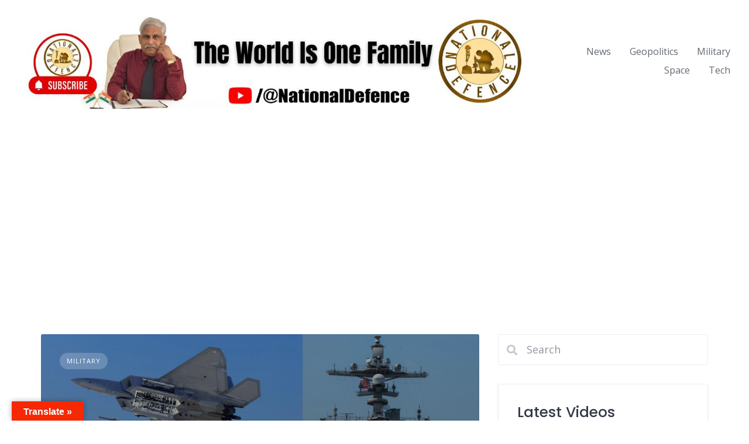

--- FILE ---
content_type: text/html; charset=UTF-8
request_url: https://nationaldefence.in/tag/uss-carl-winson/
body_size: 21517
content:
<!DOCTYPE html><html lang="en"><head><meta charset="UTF-8"><meta name="viewport" content="width=device-width, initial-scale=1"> <script defer src="[data-uri]"></script><title>uss carl winson &#8211; NationalDefence.in</title><meta name='robots' content='max-image-preview:large' /><link rel="alternate" type="application/rss+xml" title="NationalDefence.in &raquo; Feed" href="https://nationaldefence.in/feed/" /><link rel="alternate" type="application/rss+xml" title="NationalDefence.in &raquo; Comments Feed" href="https://nationaldefence.in/comments/feed/" /><link rel="alternate" type="application/rss+xml" title="NationalDefence.in &raquo; uss carl winson Tag Feed" href="https://nationaldefence.in/tag/uss-carl-winson/feed/" /> <script defer src="[data-uri]"></script> <link rel='stylesheet' id='google-fonts-css' href='https://fonts.googleapis.com/css?family=Poppins%3A500%7COpen+Sans%3A400%2C600&#038;display=swap' media='all' /><style id='wp-emoji-styles-inline-css'>img.wp-smiley, img.emoji {
		display: inline !important;
		border: none !important;
		box-shadow: none !important;
		height: 1em !important;
		width: 1em !important;
		margin: 0 0.07em !important;
		vertical-align: -0.1em !important;
		background: none !important;
		padding: 0 !important;
	}</style><link rel='stylesheet' id='wp-block-library-css' href='https://nationaldefence.in/wp-includes/css/dist/block-library/style.min.css?ver=6.6.4' media='all' /><style id='wp-block-library-theme-inline-css'>.wp-block-audio :where(figcaption){color:#555;font-size:13px;text-align:center}.is-dark-theme .wp-block-audio :where(figcaption){color:#ffffffa6}.wp-block-audio{margin:0 0 1em}.wp-block-code{border:1px solid #ccc;border-radius:4px;font-family:Menlo,Consolas,monaco,monospace;padding:.8em 1em}.wp-block-embed :where(figcaption){color:#555;font-size:13px;text-align:center}.is-dark-theme .wp-block-embed :where(figcaption){color:#ffffffa6}.wp-block-embed{margin:0 0 1em}.blocks-gallery-caption{color:#555;font-size:13px;text-align:center}.is-dark-theme .blocks-gallery-caption{color:#ffffffa6}:root :where(.wp-block-image figcaption){color:#555;font-size:13px;text-align:center}.is-dark-theme :root :where(.wp-block-image figcaption){color:#ffffffa6}.wp-block-image{margin:0 0 1em}.wp-block-pullquote{border-bottom:4px solid;border-top:4px solid;color:currentColor;margin-bottom:1.75em}.wp-block-pullquote cite,.wp-block-pullquote footer,.wp-block-pullquote__citation{color:currentColor;font-size:.8125em;font-style:normal;text-transform:uppercase}.wp-block-quote{border-left:.25em solid;margin:0 0 1.75em;padding-left:1em}.wp-block-quote cite,.wp-block-quote footer{color:currentColor;font-size:.8125em;font-style:normal;position:relative}.wp-block-quote.has-text-align-right{border-left:none;border-right:.25em solid;padding-left:0;padding-right:1em}.wp-block-quote.has-text-align-center{border:none;padding-left:0}.wp-block-quote.is-large,.wp-block-quote.is-style-large,.wp-block-quote.is-style-plain{border:none}.wp-block-search .wp-block-search__label{font-weight:700}.wp-block-search__button{border:1px solid #ccc;padding:.375em .625em}:where(.wp-block-group.has-background){padding:1.25em 2.375em}.wp-block-separator.has-css-opacity{opacity:.4}.wp-block-separator{border:none;border-bottom:2px solid;margin-left:auto;margin-right:auto}.wp-block-separator.has-alpha-channel-opacity{opacity:1}.wp-block-separator:not(.is-style-wide):not(.is-style-dots){width:100px}.wp-block-separator.has-background:not(.is-style-dots){border-bottom:none;height:1px}.wp-block-separator.has-background:not(.is-style-wide):not(.is-style-dots){height:2px}.wp-block-table{margin:0 0 1em}.wp-block-table td,.wp-block-table th{word-break:normal}.wp-block-table :where(figcaption){color:#555;font-size:13px;text-align:center}.is-dark-theme .wp-block-table :where(figcaption){color:#ffffffa6}.wp-block-video :where(figcaption){color:#555;font-size:13px;text-align:center}.is-dark-theme .wp-block-video :where(figcaption){color:#ffffffa6}.wp-block-video{margin:0 0 1em}:root :where(.wp-block-template-part.has-background){margin-bottom:0;margin-top:0;padding:1.25em 2.375em}</style><style id='classic-theme-styles-inline-css'>/*! This file is auto-generated */
.wp-block-button__link{color:#fff;background-color:#32373c;border-radius:9999px;box-shadow:none;text-decoration:none;padding:calc(.667em + 2px) calc(1.333em + 2px);font-size:1.125em}.wp-block-file__button{background:#32373c;color:#fff;text-decoration:none}</style><style id='global-styles-inline-css'>:root{--wp--preset--aspect-ratio--square: 1;--wp--preset--aspect-ratio--4-3: 4/3;--wp--preset--aspect-ratio--3-4: 3/4;--wp--preset--aspect-ratio--3-2: 3/2;--wp--preset--aspect-ratio--2-3: 2/3;--wp--preset--aspect-ratio--16-9: 16/9;--wp--preset--aspect-ratio--9-16: 9/16;--wp--preset--color--black: #000000;--wp--preset--color--cyan-bluish-gray: #abb8c3;--wp--preset--color--white: #ffffff;--wp--preset--color--pale-pink: #f78da7;--wp--preset--color--vivid-red: #cf2e2e;--wp--preset--color--luminous-vivid-orange: #ff6900;--wp--preset--color--luminous-vivid-amber: #fcb900;--wp--preset--color--light-green-cyan: #7bdcb5;--wp--preset--color--vivid-green-cyan: #00d084;--wp--preset--color--pale-cyan-blue: #8ed1fc;--wp--preset--color--vivid-cyan-blue: #0693e3;--wp--preset--color--vivid-purple: #9b51e0;--wp--preset--gradient--vivid-cyan-blue-to-vivid-purple: linear-gradient(135deg,rgba(6,147,227,1) 0%,rgb(155,81,224) 100%);--wp--preset--gradient--light-green-cyan-to-vivid-green-cyan: linear-gradient(135deg,rgb(122,220,180) 0%,rgb(0,208,130) 100%);--wp--preset--gradient--luminous-vivid-amber-to-luminous-vivid-orange: linear-gradient(135deg,rgba(252,185,0,1) 0%,rgba(255,105,0,1) 100%);--wp--preset--gradient--luminous-vivid-orange-to-vivid-red: linear-gradient(135deg,rgba(255,105,0,1) 0%,rgb(207,46,46) 100%);--wp--preset--gradient--very-light-gray-to-cyan-bluish-gray: linear-gradient(135deg,rgb(238,238,238) 0%,rgb(169,184,195) 100%);--wp--preset--gradient--cool-to-warm-spectrum: linear-gradient(135deg,rgb(74,234,220) 0%,rgb(151,120,209) 20%,rgb(207,42,186) 40%,rgb(238,44,130) 60%,rgb(251,105,98) 80%,rgb(254,248,76) 100%);--wp--preset--gradient--blush-light-purple: linear-gradient(135deg,rgb(255,206,236) 0%,rgb(152,150,240) 100%);--wp--preset--gradient--blush-bordeaux: linear-gradient(135deg,rgb(254,205,165) 0%,rgb(254,45,45) 50%,rgb(107,0,62) 100%);--wp--preset--gradient--luminous-dusk: linear-gradient(135deg,rgb(255,203,112) 0%,rgb(199,81,192) 50%,rgb(65,88,208) 100%);--wp--preset--gradient--pale-ocean: linear-gradient(135deg,rgb(255,245,203) 0%,rgb(182,227,212) 50%,rgb(51,167,181) 100%);--wp--preset--gradient--electric-grass: linear-gradient(135deg,rgb(202,248,128) 0%,rgb(113,206,126) 100%);--wp--preset--gradient--midnight: linear-gradient(135deg,rgb(2,3,129) 0%,rgb(40,116,252) 100%);--wp--preset--font-size--small: 13px;--wp--preset--font-size--medium: 20px;--wp--preset--font-size--large: 36px;--wp--preset--font-size--x-large: 42px;--wp--preset--spacing--20: 0.44rem;--wp--preset--spacing--30: 0.67rem;--wp--preset--spacing--40: 1rem;--wp--preset--spacing--50: 1.5rem;--wp--preset--spacing--60: 2.25rem;--wp--preset--spacing--70: 3.38rem;--wp--preset--spacing--80: 5.06rem;--wp--preset--shadow--natural: 6px 6px 9px rgba(0, 0, 0, 0.2);--wp--preset--shadow--deep: 12px 12px 50px rgba(0, 0, 0, 0.4);--wp--preset--shadow--sharp: 6px 6px 0px rgba(0, 0, 0, 0.2);--wp--preset--shadow--outlined: 6px 6px 0px -3px rgba(255, 255, 255, 1), 6px 6px rgba(0, 0, 0, 1);--wp--preset--shadow--crisp: 6px 6px 0px rgba(0, 0, 0, 1);}:where(.is-layout-flex){gap: 0.5em;}:where(.is-layout-grid){gap: 0.5em;}body .is-layout-flex{display: flex;}.is-layout-flex{flex-wrap: wrap;align-items: center;}.is-layout-flex > :is(*, div){margin: 0;}body .is-layout-grid{display: grid;}.is-layout-grid > :is(*, div){margin: 0;}:where(.wp-block-columns.is-layout-flex){gap: 2em;}:where(.wp-block-columns.is-layout-grid){gap: 2em;}:where(.wp-block-post-template.is-layout-flex){gap: 1.25em;}:where(.wp-block-post-template.is-layout-grid){gap: 1.25em;}.has-black-color{color: var(--wp--preset--color--black) !important;}.has-cyan-bluish-gray-color{color: var(--wp--preset--color--cyan-bluish-gray) !important;}.has-white-color{color: var(--wp--preset--color--white) !important;}.has-pale-pink-color{color: var(--wp--preset--color--pale-pink) !important;}.has-vivid-red-color{color: var(--wp--preset--color--vivid-red) !important;}.has-luminous-vivid-orange-color{color: var(--wp--preset--color--luminous-vivid-orange) !important;}.has-luminous-vivid-amber-color{color: var(--wp--preset--color--luminous-vivid-amber) !important;}.has-light-green-cyan-color{color: var(--wp--preset--color--light-green-cyan) !important;}.has-vivid-green-cyan-color{color: var(--wp--preset--color--vivid-green-cyan) !important;}.has-pale-cyan-blue-color{color: var(--wp--preset--color--pale-cyan-blue) !important;}.has-vivid-cyan-blue-color{color: var(--wp--preset--color--vivid-cyan-blue) !important;}.has-vivid-purple-color{color: var(--wp--preset--color--vivid-purple) !important;}.has-black-background-color{background-color: var(--wp--preset--color--black) !important;}.has-cyan-bluish-gray-background-color{background-color: var(--wp--preset--color--cyan-bluish-gray) !important;}.has-white-background-color{background-color: var(--wp--preset--color--white) !important;}.has-pale-pink-background-color{background-color: var(--wp--preset--color--pale-pink) !important;}.has-vivid-red-background-color{background-color: var(--wp--preset--color--vivid-red) !important;}.has-luminous-vivid-orange-background-color{background-color: var(--wp--preset--color--luminous-vivid-orange) !important;}.has-luminous-vivid-amber-background-color{background-color: var(--wp--preset--color--luminous-vivid-amber) !important;}.has-light-green-cyan-background-color{background-color: var(--wp--preset--color--light-green-cyan) !important;}.has-vivid-green-cyan-background-color{background-color: var(--wp--preset--color--vivid-green-cyan) !important;}.has-pale-cyan-blue-background-color{background-color: var(--wp--preset--color--pale-cyan-blue) !important;}.has-vivid-cyan-blue-background-color{background-color: var(--wp--preset--color--vivid-cyan-blue) !important;}.has-vivid-purple-background-color{background-color: var(--wp--preset--color--vivid-purple) !important;}.has-black-border-color{border-color: var(--wp--preset--color--black) !important;}.has-cyan-bluish-gray-border-color{border-color: var(--wp--preset--color--cyan-bluish-gray) !important;}.has-white-border-color{border-color: var(--wp--preset--color--white) !important;}.has-pale-pink-border-color{border-color: var(--wp--preset--color--pale-pink) !important;}.has-vivid-red-border-color{border-color: var(--wp--preset--color--vivid-red) !important;}.has-luminous-vivid-orange-border-color{border-color: var(--wp--preset--color--luminous-vivid-orange) !important;}.has-luminous-vivid-amber-border-color{border-color: var(--wp--preset--color--luminous-vivid-amber) !important;}.has-light-green-cyan-border-color{border-color: var(--wp--preset--color--light-green-cyan) !important;}.has-vivid-green-cyan-border-color{border-color: var(--wp--preset--color--vivid-green-cyan) !important;}.has-pale-cyan-blue-border-color{border-color: var(--wp--preset--color--pale-cyan-blue) !important;}.has-vivid-cyan-blue-border-color{border-color: var(--wp--preset--color--vivid-cyan-blue) !important;}.has-vivid-purple-border-color{border-color: var(--wp--preset--color--vivid-purple) !important;}.has-vivid-cyan-blue-to-vivid-purple-gradient-background{background: var(--wp--preset--gradient--vivid-cyan-blue-to-vivid-purple) !important;}.has-light-green-cyan-to-vivid-green-cyan-gradient-background{background: var(--wp--preset--gradient--light-green-cyan-to-vivid-green-cyan) !important;}.has-luminous-vivid-amber-to-luminous-vivid-orange-gradient-background{background: var(--wp--preset--gradient--luminous-vivid-amber-to-luminous-vivid-orange) !important;}.has-luminous-vivid-orange-to-vivid-red-gradient-background{background: var(--wp--preset--gradient--luminous-vivid-orange-to-vivid-red) !important;}.has-very-light-gray-to-cyan-bluish-gray-gradient-background{background: var(--wp--preset--gradient--very-light-gray-to-cyan-bluish-gray) !important;}.has-cool-to-warm-spectrum-gradient-background{background: var(--wp--preset--gradient--cool-to-warm-spectrum) !important;}.has-blush-light-purple-gradient-background{background: var(--wp--preset--gradient--blush-light-purple) !important;}.has-blush-bordeaux-gradient-background{background: var(--wp--preset--gradient--blush-bordeaux) !important;}.has-luminous-dusk-gradient-background{background: var(--wp--preset--gradient--luminous-dusk) !important;}.has-pale-ocean-gradient-background{background: var(--wp--preset--gradient--pale-ocean) !important;}.has-electric-grass-gradient-background{background: var(--wp--preset--gradient--electric-grass) !important;}.has-midnight-gradient-background{background: var(--wp--preset--gradient--midnight) !important;}.has-small-font-size{font-size: var(--wp--preset--font-size--small) !important;}.has-medium-font-size{font-size: var(--wp--preset--font-size--medium) !important;}.has-large-font-size{font-size: var(--wp--preset--font-size--large) !important;}.has-x-large-font-size{font-size: var(--wp--preset--font-size--x-large) !important;}
:where(.wp-block-post-template.is-layout-flex){gap: 1.25em;}:where(.wp-block-post-template.is-layout-grid){gap: 1.25em;}
:where(.wp-block-columns.is-layout-flex){gap: 2em;}:where(.wp-block-columns.is-layout-grid){gap: 2em;}
:root :where(.wp-block-pullquote){font-size: 1.5em;line-height: 1.6;}</style><link rel='stylesheet' id='google-language-translator-css' href='https://nationaldefence.in/wp-content/cache/autoptimize/autoptimize_single_f3bd90ed9190418715605b8aaa05debd.php?ver=6.0.20' media='' /><link rel='stylesheet' id='glt-toolbar-styles-css' href='https://nationaldefence.in/wp-content/cache/autoptimize/autoptimize_single_00e7963b92387d2483ebe810f453d32e.php?ver=6.0.20' media='' /><link rel='stylesheet' id='usp_style-css' href='https://nationaldefence.in/wp-content/cache/autoptimize/autoptimize_single_dd755805eb89a1dfb117a6525d622366.php?ver=20250329' media='all' /><link rel='stylesheet' id='minireset-css' href='https://nationaldefence.in/wp-content/themes/listinghive/vendor/hivepress/hivetheme/assets/css/minireset.min.css?ver=1.1.1' media='all' /><link rel='stylesheet' id='flexboxgrid-css' href='https://nationaldefence.in/wp-content/themes/listinghive/vendor/hivepress/hivetheme/assets/css/flexboxgrid.min.css?ver=1.1.1' media='all' /><link rel='stylesheet' id='fontawesome-css' href='https://nationaldefence.in/wp-content/themes/listinghive/vendor/hivepress/hivetheme/assets/css/fontawesome/fontawesome.min.css?ver=1.1.1' media='all' /><link rel='stylesheet' id='fontawesome-solid-css' href='https://nationaldefence.in/wp-content/themes/listinghive/vendor/hivepress/hivetheme/assets/css/fontawesome/solid.min.css?ver=1.1.1' media='all' /><link rel='stylesheet' id='hivetheme-core-frontend-css' href='https://nationaldefence.in/wp-content/themes/listinghive/vendor/hivepress/hivetheme/assets/css/frontend.min.css?ver=1.1.1' media='all' /><link rel='stylesheet' id='hivetheme-parent-frontend-css' href='https://nationaldefence.in/wp-content/cache/autoptimize/autoptimize_single_4248bd96e5271b3e7b9156d1b1d11d0f.php?ver=1.2.11' media='all' /><style id='hivetheme-parent-frontend-inline-css'>h1,h2,h3,h4,h5,h6,fieldset legend,.header-logo__name,.comment__author,.hp-review__author,.hp-message--view-block hp-message__sender,.woocommerce ul.product_list_widget li .product-title,.editor-post-title__block,.editor-post-title__input{font-family:Poppins, sans-serif;font-weight:500;}body{font-family:Open Sans, sans-serif;}.header-navbar__menu ul li.active > a,.header-navbar__menu ul li.current-menu-item > a,.header-navbar__menu ul li a:hover,.footer-navbar__menu ul li a:hover,.hp-menu--tabbed .hp-menu__item a:hover,.hp-menu--tabbed .hp-menu__item--current a,.widget_archive li a:hover,.widget_categories li a:hover,.widget_categories li.current-cat > a,.widget_categories li.current-cat::before,.widget_product_categories li a:hover,.widget_product_categories li.current-cat > a,.widget_product_categories li.current-cat::before,.widget_meta li a:hover,.widget_nav_menu li a:hover,.widget_nav_menu li.current-menu-item > a,.widget_nav_menu li.current-menu-item::before,.woocommerce-MyAccount-navigation li a:hover,.woocommerce-MyAccount-navigation li.current-menu-item > a,.woocommerce-MyAccount-navigation li.current-menu-item::before,.widget_pages li a:hover,.widget_recent_entries li a:hover,.wp-block-archives li a:hover,.wp-block-categories li a:hover,.wp-block-latest-posts li a:hover,.wp-block-rss li a:hover,.widget_archive li:hover > a,.widget_categories li:hover > a,.widget_product_categories li:hover > a,.widget_meta li:hover > a,.widget_nav_menu li:hover > a,.woocommerce-MyAccount-navigation li:hover > a,.widget_pages li:hover > a,.widget_recent_entries li:hover > a,.wp-block-archives li:hover > a,.wp-block-categories li:hover > a,.wp-block-latest-posts li:hover > a,.wp-block-rss li:hover > a,.widget_archive li:hover::before,.widget_categories li:hover::before,.widget_product_categories li:hover::before,.widget_meta li:hover::before,.widget_nav_menu li:hover::before,.woocommerce-MyAccount-navigation li:hover::before,.widget_pages li:hover::before,.widget_recent_entries li:hover::before,.wp-block-archives li:hover::before,.wp-block-categories li:hover::before,.wp-block-latest-posts li:hover::before,.wp-block-rss li:hover::before,.post-navbar__link:hover i,.pagination > a:hover,.pagination .nav-links > a:hover,.post__details a:hover,.tagcloud a:hover,.wp-block-tag-cloud a:hover,.comment__details a:hover,.comment-respond .comment-reply-title a:hover,.hp-link:hover,.hp-link:hover i,.pac-item:hover .pac-item-query,.woocommerce nav.woocommerce-pagination ul li a:hover,.woocommerce nav.woocommerce-pagination ul li a:focus{color:#ffc107;}.button--primary,button[type="submit"],input[type=submit],.header-navbar__menu > ul > li.current-menu-item::before,.header-navbar__burger > ul > li.current-menu-item::before,.hp-menu--tabbed .hp-menu__item--current::before,.woocommerce #respond input#submit.alt,.woocommerce button[type=submit],.woocommerce input[type=submit],.woocommerce button[type=submit]:hover,.woocommerce input[type=submit]:hover,.woocommerce a.button.alt,.woocommerce button.button.alt,.woocommerce input.button.alt,.woocommerce #respond input#submit.alt:hover,.woocommerce a.button.alt:hover,.woocommerce button.button.alt:hover,.woocommerce input.button.alt:hover{background-color:#ffc107;}blockquote,.wp-block-quote,.comment.bypostauthor .comment__image img{border-color:#ffc107;}.hp-listing__location i{color:#15cd72;}.button--secondary,.wp-block-file .wp-block-file__button,.hp-field--number-range .ui-slider-range,.hp-field input[type=checkbox]:checked + span::before,.hp-field input[type=radio]:checked + span::after,.woocommerce a.button--secondary,.woocommerce button.button--secondary,.woocommerce input.button--secondary,.woocommerce a.button--secondary:hover,.woocommerce button.button--secondary:hover,.woocommerce input.button--secondary:hover,.woocommerce span.onsale,.woocommerce .widget_price_filter .price_slider_wrapper .ui-slider-range{background-color:#15cd72;}.hp-field input[type=radio]:checked + span::before,.hp-field input[type=checkbox]:checked + span::before{border-color:#15cd72;}.button,button,input[type=submit],.woocommerce #respond input#submit,.woocommerce a.button,.woocommerce button.button,.woocommerce input.button,.wp-block-button__link,.header-navbar__burger > ul > li > a,.pagination > span,.pagination .nav-links > a,.pagination .nav-links > span,.pagination > a,.woocommerce nav.woocommerce-pagination ul li a,.woocommerce nav.woocommerce-pagination ul li span{font-family:Poppins, sans-serif;font-weight:500;}.title::before,.footer-widgets .widget__title::before,.hp-page__title::before,.hp-section__title::before,.hp-listing--view-block .hp-listing__featured-badge{background-color:#ffc107;}.tagcloud a:hover,.wp-block-tag-cloud a:hover,.hp-listing__images-carousel .slick-current img,.hp-listing--view-block.hp-listing--featured{border-color:#ffc107;}.post__categories a:hover,.hp-listing--view-block .hp-listing__categories a:hover,.hp-listing--view-page .hp-listing__categories a:hover{background-color:#15cd72;}
.header-hero { background-image: url(https://nationaldefence.in/wp-content/uploads/2025/01/national-defence-store.png); }</style><link rel='stylesheet' id='addtoany-css' href='https://nationaldefence.in/wp-content/plugins/add-to-any/addtoany.min.css?ver=1.16' media='all' /><link rel='stylesheet' id='__EPYT__style-css' href='https://nationaldefence.in/wp-content/plugins/youtube-embed-plus/styles/ytprefs.min.css?ver=14.2.3.2' media='all' /><style id='__EPYT__style-inline-css'>.epyt-gallery-thumb {
                        width: 33.333%;
                }</style> <script defer id="addtoany-core-js-before" src="[data-uri]"></script> <script defer src="https://static.addtoany.com/menu/page.js" id="addtoany-core-js"></script> <script defer src="https://nationaldefence.in/wp-includes/js/jquery/jquery.min.js?ver=3.7.1" id="jquery-core-js"></script> <script defer src="https://nationaldefence.in/wp-includes/js/jquery/jquery-migrate.min.js?ver=3.4.1" id="jquery-migrate-js"></script> <script defer src="https://nationaldefence.in/wp-content/plugins/add-to-any/addtoany.min.js?ver=1.1" id="addtoany-jquery-js"></script> <script defer src="https://www.google.com/recaptcha/api.js?ver=20250329" id="usp_recaptcha-js"></script> <script defer src="https://nationaldefence.in/wp-content/cache/autoptimize/autoptimize_single_95a3971667742843ad9d6b1d188db602.php?ver=20250329" id="usp_chosen-js"></script> <script defer src="https://nationaldefence.in/wp-content/cache/autoptimize/autoptimize_single_cee4b9c27729851c088c85bd60be800e.php?ver=20250329" id="usp_cookie-js"></script> <script defer src="https://nationaldefence.in/wp-content/plugins/user-submitted-posts/resources/jquery.parsley.min.js?ver=20250329" id="usp_parsley-js"></script> <script defer id="usp_core-js-before" src="[data-uri]"></script> <script defer src="https://nationaldefence.in/wp-content/cache/autoptimize/autoptimize_single_120c2e64991d329d80863dab8fff2fa7.php?ver=20250329" id="usp_core-js"></script> <script defer id="__ytprefs__-js-extra" src="[data-uri]"></script> <script defer src="https://nationaldefence.in/wp-content/plugins/youtube-embed-plus/scripts/ytprefs.min.js?ver=14.2.3.2" id="__ytprefs__-js"></script> <link rel="https://api.w.org/" href="https://nationaldefence.in/wp-json/" /><link rel="alternate" title="JSON" type="application/json" href="https://nationaldefence.in/wp-json/wp/v2/tags/193" /><link rel="EditURI" type="application/rsd+xml" title="RSD" href="https://nationaldefence.in/xmlrpc.php?rsd" /><meta name="generator" content="WordPress 6.6.4" /><style>#google_language_translator a{display:none!important;}div.skiptranslate.goog-te-gadget{display:inline!important;}.goog-te-gadget{color:transparent!important;}.goog-te-gadget{font-size:0px!important;}.goog-branding{display:none;}.goog-tooltip{display: none!important;}.goog-tooltip:hover{display: none!important;}.goog-text-highlight{background-color:transparent!important;border:none!important;box-shadow:none!important;}#google_language_translator select.goog-te-combo{color:#32373c;}div.skiptranslate{display:none!important;}body{top:0px!important;}#goog-gt-{display:none!important;}font font{background-color:transparent!important;box-shadow:none!important;position:initial!important;}#glt-translate-trigger{left:20px;right:auto;}#glt-translate-trigger > span{color:#ffffff;}#glt-translate-trigger{background:#f72904;}.goog-te-gadget .goog-te-combo{width:100%;}</style><script async src="https://pagead2.googlesyndication.com/pagead/js/adsbygoogle.js?client=ca-pub-2828487708801416"
     crossorigin="anonymous"></script><link rel="icon" href="https://nationaldefence.in/wp-content/uploads/2024/12/cropped-ND-Logo-Round-Final-PNG-32x32.png" sizes="32x32" /><link rel="icon" href="https://nationaldefence.in/wp-content/uploads/2024/12/cropped-ND-Logo-Round-Final-PNG-192x192.png" sizes="192x192" /><link rel="apple-touch-icon" href="https://nationaldefence.in/wp-content/uploads/2024/12/cropped-ND-Logo-Round-Final-PNG-180x180.png" /><meta name="msapplication-TileImage" content="https://nationaldefence.in/wp-content/uploads/2024/12/cropped-ND-Logo-Round-Final-PNG-270x270.png" /> <script defer src="[data-uri]"></script><script defer src="[data-uri]"></script> </head><body class="archive tag tag-uss-carl-winson tag-193 wp-custom-logo wp-embed-responsive"><div class="site-loader" data-component="loader"> <svg width="38" height="38" viewBox="0 0 38 38" xmlns="http://www.w3.org/2000/svg"> <defs> <linearGradient x1="8.042%" y1="0%" x2="65.682%" y2="23.865%" id="gradient"> <stop stop-color="#ffc107" stop-opacity="0" offset="0%"/> <stop stop-color="#ffc107" stop-opacity=".631" offset="63.146%"/> <stop stop-color="#ffc107" offset="100%"/> </linearGradient> </defs> <g fill="none" fill-rule="evenodd"> <g transform="translate(1 1)"> <path d="M36 18c0-9.94-8.06-18-18-18" stroke="url(#gradient)" stroke-width="3"></path> <circle fill="#fff" cx="36" cy="18" r="1"></circle> </g> </g> </svg></div> <a href="#content" class="skip-link screen-reader-text">Skip to content</a><div class="site-container"><header class="site-header"><div class="header-navbar"><div class="header-navbar__start"><div class="header-logo"> <a href="https://nationaldefence.in/" class="custom-logo-link" rel="home"><img width="1274" height="255" src="https://nationaldefence.in/wp-content/uploads/2025/10/cropped-National-Defence_Military_Defence_International-Affairs_World-Top-News_Military-News_Indian-Army_Indian-Navy_Indian-Air-Force.jpg" class="custom-logo" alt="National Defence- Military, Security &amp; International Affairs" decoding="async" fetchpriority="high" srcset="https://nationaldefence.in/wp-content/uploads/2025/10/cropped-National-Defence_Military_Defence_International-Affairs_World-Top-News_Military-News_Indian-Army_Indian-Navy_Indian-Air-Force.jpg 1274w, https://nationaldefence.in/wp-content/uploads/2025/10/cropped-National-Defence_Military_Defence_International-Affairs_World-Top-News_Military-News_Indian-Army_Indian-Navy_Indian-Air-Force-300x60.jpg 300w, https://nationaldefence.in/wp-content/uploads/2025/10/cropped-National-Defence_Military_Defence_International-Affairs_World-Top-News_Military-News_Indian-Army_Indian-Navy_Indian-Air-Force-1024x205.jpg 1024w, https://nationaldefence.in/wp-content/uploads/2025/10/cropped-National-Defence_Military_Defence_International-Affairs_World-Top-News_Military-News_Indian-Army_Indian-Navy_Indian-Air-Force-768x154.jpg 768w, https://nationaldefence.in/wp-content/uploads/2025/10/cropped-National-Defence_Military_Defence_International-Affairs_World-Top-News_Military-News_Indian-Army_Indian-Navy_Indian-Air-Force-20x4.jpg 20w" sizes="(max-width: 1274px) 100vw, 1274px" /></a></div></div><div class="header-navbar__end"><div class="header-navbar__burger" data-component="burger"> <a href="#"><i class="fas fa-bars"></i></a><ul id="menu-main-menu" class="menu"><li id="menu-item-22" class="menu-item menu-item-type-taxonomy menu-item-object-category menu-item-22"><a href="https://nationaldefence.in/category/news/">News</a></li><li id="menu-item-777" class="menu-item menu-item-type-taxonomy menu-item-object-category menu-item-777"><a href="https://nationaldefence.in/category/geopolitics/">Geopolitics</a></li><li id="menu-item-27" class="menu-item menu-item-type-taxonomy menu-item-object-category menu-item-27"><a href="https://nationaldefence.in/category/military/">Military</a></li><li id="menu-item-809" class="menu-item menu-item-type-taxonomy menu-item-object-category menu-item-809"><a href="https://nationaldefence.in/category/space/">Space</a></li><li id="menu-item-25" class="menu-item menu-item-type-taxonomy menu-item-object-category menu-item-25"><a href="https://nationaldefence.in/category/technology/">Tech</a></li></ul></div><nav class="header-navbar__menu" data-component="menu"><ul id="menu-main-menu-1" class="menu"><li class="menu-item menu-item-type-taxonomy menu-item-object-category menu-item-22"><a href="https://nationaldefence.in/category/news/">News</a></li><li class="menu-item menu-item-type-taxonomy menu-item-object-category menu-item-777"><a href="https://nationaldefence.in/category/geopolitics/">Geopolitics</a></li><li class="menu-item menu-item-type-taxonomy menu-item-object-category menu-item-27"><a href="https://nationaldefence.in/category/military/">Military</a></li><li class="menu-item menu-item-type-taxonomy menu-item-object-category menu-item-809"><a href="https://nationaldefence.in/category/space/">Space</a></li><li class="menu-item menu-item-type-taxonomy menu-item-object-category menu-item-25"><a href="https://nationaldefence.in/category/technology/">Tech</a></li></ul></nav></div></div></header><div class="site-content" id="content"><div class="container"><div class="row"><main class="col-sm-8 col-xs-12 "><div class="posts"><article class="post--archive post-344 post type-post status-publish format-standard has-post-thumbnail hentry category-military tag-f35c-first-deployment tag-south-china-sea tag-taiwan-strait tag-us-navy tag-uss-carl-winson tag-western-pacific"><header class="post__header post__header--cover"><div class="post__image"> <a href="https://nationaldefence.in/military/f-35c-fighter-jet-aboard-uss-carl-vinson-first-ever-deployment/"><img width="800" height="450" src="https://nationaldefence.in/wp-content/uploads/2021/05/F-35c-first-deployment.jpg" class="attachment-ht_landscape_large size-ht_landscape_large wp-post-image" alt="f35c first deployment" decoding="async" srcset="https://nationaldefence.in/wp-content/uploads/2021/05/F-35c-first-deployment.jpg 1920w, https://nationaldefence.in/wp-content/uploads/2021/05/F-35c-first-deployment-300x169.jpg 300w, https://nationaldefence.in/wp-content/uploads/2021/05/F-35c-first-deployment-1024x576.jpg 1024w, https://nationaldefence.in/wp-content/uploads/2021/05/F-35c-first-deployment-768x432.jpg 768w, https://nationaldefence.in/wp-content/uploads/2021/05/F-35c-first-deployment-1536x864.jpg 1536w, https://nationaldefence.in/wp-content/uploads/2021/05/F-35c-first-deployment-1280x720.jpg 1280w, https://nationaldefence.in/wp-content/uploads/2021/05/F-35c-first-deployment-20x11.jpg 20w" sizes="(max-width: 800px) 100vw, 800px" /></a></div><div class="post__categories"> <a href="https://nationaldefence.in/category/military/" rel="category tag">Military</a></div><h2 class="post__title"><a href="https://nationaldefence.in/military/f-35c-fighter-jet-aboard-uss-carl-vinson-first-ever-deployment/">F- 35C Fighter Jet Aboard USS Carl Vinson — First Ever Deployment</a></h2></header><div class="post__content"><div class="post__text"><p>&nbsp; Biden Administrations decision to deploy F-35C joint strike fighter aboard its nuclear powered Nimitz class aircraft carrier USS Carl Vinson on first ever deployment in western pacific sooner this year could prove to be a strategic game changer for Chinese PLA unleashing it’s aggression day in and day out in South China Sea particularly [&hellip;]</p></div><div class="post__details"> <time datetime="2021-05-12" class="post__date">May 12, 2021</time><div class="post__author"> By Shailesh Kumar</div> <a href="https://nationaldefence.in/military/f-35c-fighter-jet-aboard-uss-carl-vinson-first-ever-deployment/#respond" class="post__comments">No Comments</a> <a href="https://nationaldefence.in/military/f-35c-fighter-jet-aboard-uss-carl-vinson-first-ever-deployment/" class="post__readmore"><span>Read More</span><i class="fas fa-chevron-right"></i></a></div></div></article></div></main><aside class="site-sidebar col-sm-4 col-xs-12" data-component="sticky"><div id="search-2" class="widget widget--sidebar widget_search"><form method="GET" action="https://nationaldefence.in" class="search-form"> <input type="search" name="s" value="" autocomplete="off" placeholder="Search" class="search-field"> <input type="hidden" name="post_type" value="post"> <input type="submit" class="search-submit"></form></div><div id="media_video-7" class="widget widget--sidebar widget_media_video"><h3 class="widget__title">Latest Videos</h3><div style="width:100%;" class="wp-video"><!--[if lt IE 9]><script>document.createElement('video');</script><![endif]--><video class="wp-video-shortcode" id="video-344-1" preload="metadata" controls="controls"><source type="video/youtube" src="https://youtu.be/dyoTImVSobE?_=1" /><a href="https://youtu.be/dyoTImVSobE">https://youtu.be/dyoTImVSobE</a></video></div></div><div id="media_video-4" class="widget widget--sidebar widget_media_video"><h3 class="widget__title">Trending Video</h3><div style="width:100%;" class="wp-video"><video class="wp-video-shortcode" id="video-344-2" preload="metadata" controls="controls"><source type="video/youtube" src="https://youtu.be/RtQaqaQ1lLs?_=2" /><a href="https://youtu.be/RtQaqaQ1lLs">https://youtu.be/RtQaqaQ1lLs</a></video></div></div><div id="media_video-5" class="widget widget--sidebar widget_media_video"><h3 class="widget__title">Popular Videos</h3><div style="width:100%;" class="wp-video"><video class="wp-video-shortcode" id="video-344-3" preload="metadata" controls="controls"><source type="video/youtube" src="https://youtu.be/yUUB_AtZH6I?_=3" /><a href="https://youtu.be/yUUB_AtZH6I">https://youtu.be/yUUB_AtZH6I</a></video></div></div><div id="media_video-6" class="widget widget--sidebar widget_media_video"><h3 class="widget__title">Most Watched</h3><div style="width:100%;" class="wp-video"><video class="wp-video-shortcode" id="video-344-4" preload="metadata" controls="controls"><source type="video/youtube" src="https://youtu.be/k1v-vLUCPJM?_=4" /><a href="https://youtu.be/k1v-vLUCPJM">https://youtu.be/k1v-vLUCPJM</a></video></div></div><div id="media_video-8" class="widget widget--sidebar widget_media_video"><h3 class="widget__title">My Favorite</h3><div style="width:100%;" class="wp-video"><video class="wp-video-shortcode" id="video-344-5" preload="metadata" controls="controls"><source type="video/youtube" src="https://youtu.be/u-2Cz4nifyA?_=5" /><a href="https://youtu.be/u-2Cz4nifyA">https://youtu.be/u-2Cz4nifyA</a></video></div></div><div id="media_video-10" class="widget widget--sidebar widget_media_video"><h3 class="widget__title">Most Followed Video</h3><div style="width:100%;" class="wp-video"><video class="wp-video-shortcode" id="video-344-6" preload="metadata" controls="controls"><source type="video/youtube" src="https://youtu.be/50DuI2gP0OY?_=6" /><a href="https://youtu.be/50DuI2gP0OY">https://youtu.be/50DuI2gP0OY</a></video></div></div></aside></div></div></div></div><footer class="site-footer"><div class="container"><div class="footer-widgets"><div class="row"><div class="col-sm col-xs-12"><div id="recent-posts-3" class="widget widget--footer widget_recent_entries"><h5 class="widget__title">Just In</h5><ul><li> <a href="https://nationaldefence.in/news/president-approves-distinguished-service-and-gallantry-awards-to-indian-navy-personnel/">PRESIDENT APPROVES DISTINGUISHED SERVICE AND GALLANTRY AWARDS TO INDIAN NAVY PERSONNEL</a> <span class="post-date">January 25, 2026</span></li><li> <a href="https://nationaldefence.in/news/gallantry-and-distinguished-service-awards-to-army-on-republic-day-2026/">GALLANTRY AND DISTINGUISHED SERVICE AWARDS TO ARMY ON REPUBLIC DAY 2026</a> <span class="post-date">January 25, 2026</span></li><li> <a href="https://nationaldefence.in/news/77th-republic-day-parade-vandematram-to-indias-military-might/">77th Republic Day Parade: Vandematram To India&#8217;s Military Might</a> <span class="post-date">January 25, 2026</span></li><li> <a href="https://nationaldefence.in/news/indian-air-force-republic-day-2026-press-preview-highlights/">Indian Air Force Republic Day 2026 Press Preview Highlights</a> <span class="post-date">January 23, 2026</span></li><li> <a href="https://nationaldefence.in/news/trump-endorses-iranian-protestors-says-help-is-on-its-way/">Trump Endorses Iranian Protestors Says Help Is On It&#8217;s Way</a> <span class="post-date">January 14, 2026</span></li></ul></div></div><div class="col-sm col-xs-12"><div id="media_video-9" class="widget widget--footer widget_media_video"><h5 class="widget__title">Must Watch: ADA Showcases Its 5th Generation Fighter Jet AMCA Prototype at Aero India 2025 | Project Director</h5><div style="width:100%;" class="wp-video"><video class="wp-video-shortcode" id="video-344-7" preload="metadata" controls="controls"><source type="video/youtube" src="https://youtu.be/fk5w5S4rTuc?_=7" /><a href="https://youtu.be/fk5w5S4rTuc">https://youtu.be/fk5w5S4rTuc</a></video></div></div></div><div class="col-sm col-xs-12"><div id="media_video-12" class="widget widget--footer widget_media_video"><h5 class="widget__title">Exclusive: India&#8217;s Quest For Indigenous Aero Engine For LCA Tejas &#038; AMCA Fighter Jets | GTRE Director Explains!</h5><div style="width:100%;" class="wp-video"><video class="wp-video-shortcode" id="video-344-8" preload="metadata" controls="controls"><source type="video/youtube" src="https://youtu.be/ypNsCvZluUc?_=8" /><a href="https://youtu.be/ypNsCvZluUc">https://youtu.be/ypNsCvZluUc</a></video></div></div></div></div></div><div class="footer-navbar"><div class="footer-navbar__start"><div class="footer-navbar__copyright"> Copyright © 2021-26 National Defence!</div></div><div class="footer-navbar__end"><nav class="footer-navbar__menu"><ul class="menu"><li class="page_item page-item-811"><a href="https://nationaldefence.in/about/">About</a></li><li class="page_item page-item-73"><a href="https://nationaldefence.in/contact/">Contact</a></li><li class="page_item page-item-41"><a href="https://nationaldefence.in/disclaimer-terms-of-use/">Disclaimer &#038; Terms of Use</a></li><li class="page_item page-item-702"><a href="https://nationaldefence.in/">Home</a></li><li class="page_item page-item-1246"><a href="https://nationaldefence.in/just-in-2/">Just In</a></li><li class="page_item page-item-39"><a href="https://nationaldefence.in/privacy-policy/">Privacy Policy</a></li><li class="page_item page-item-206"><a href="https://nationaldefence.in/national-defence-youtube/">Videos</a></li></ul></nav></div></div></div></footer><div id="glt-translate-trigger"><span class="translate">Translate »</span></div><div id="glt-toolbar"></div><div id="flags" style="display:none" class="size18"><ul id="sortable" class="ui-sortable"><li id="Afrikaans"><a href="#" title="Afrikaans" class="nturl notranslate af flag Afrikaans"></a></li><li id="Albanian"><a href="#" title="Albanian" class="nturl notranslate sq flag Albanian"></a></li><li id="Amharic"><a href="#" title="Amharic" class="nturl notranslate am flag Amharic"></a></li><li id="Arabic"><a href="#" title="Arabic" class="nturl notranslate ar flag Arabic"></a></li><li id="Armenian"><a href="#" title="Armenian" class="nturl notranslate hy flag Armenian"></a></li><li id="Azerbaijani"><a href="#" title="Azerbaijani" class="nturl notranslate az flag Azerbaijani"></a></li><li id="Basque"><a href="#" title="Basque" class="nturl notranslate eu flag Basque"></a></li><li id="Belarusian"><a href="#" title="Belarusian" class="nturl notranslate be flag Belarusian"></a></li><li id="Bengali"><a href="#" title="Bengali" class="nturl notranslate bn flag Bengali"></a></li><li id="Bosnian"><a href="#" title="Bosnian" class="nturl notranslate bs flag Bosnian"></a></li><li id="Bulgarian"><a href="#" title="Bulgarian" class="nturl notranslate bg flag Bulgarian"></a></li><li id="Catalan"><a href="#" title="Catalan" class="nturl notranslate ca flag Catalan"></a></li><li id="Cebuano"><a href="#" title="Cebuano" class="nturl notranslate ceb flag Cebuano"></a></li><li id="Chichewa"><a href="#" title="Chichewa" class="nturl notranslate ny flag Chichewa"></a></li><li id="Chinese (Simplified)"><a href="#" title="Chinese (Simplified)" class="nturl notranslate zh-CN flag Chinese (Simplified)"></a></li><li id="Chinese (Traditional)"><a href="#" title="Chinese (Traditional)" class="nturl notranslate zh-TW flag Chinese (Traditional)"></a></li><li id="Corsican"><a href="#" title="Corsican" class="nturl notranslate co flag Corsican"></a></li><li id="Croatian"><a href="#" title="Croatian" class="nturl notranslate hr flag Croatian"></a></li><li id="Czech"><a href="#" title="Czech" class="nturl notranslate cs flag Czech"></a></li><li id="Danish"><a href="#" title="Danish" class="nturl notranslate da flag Danish"></a></li><li id="Dutch"><a href="#" title="Dutch" class="nturl notranslate nl flag Dutch"></a></li><li id="English"><a href="#" title="English" class="nturl notranslate en flag united-states"></a></li><li id="Esperanto"><a href="#" title="Esperanto" class="nturl notranslate eo flag Esperanto"></a></li><li id="Estonian"><a href="#" title="Estonian" class="nturl notranslate et flag Estonian"></a></li><li id="Filipino"><a href="#" title="Filipino" class="nturl notranslate tl flag Filipino"></a></li><li id="Finnish"><a href="#" title="Finnish" class="nturl notranslate fi flag Finnish"></a></li><li id="French"><a href="#" title="French" class="nturl notranslate fr flag French"></a></li><li id="Frisian"><a href="#" title="Frisian" class="nturl notranslate fy flag Frisian"></a></li><li id="Galician"><a href="#" title="Galician" class="nturl notranslate gl flag Galician"></a></li><li id="Georgian"><a href="#" title="Georgian" class="nturl notranslate ka flag Georgian"></a></li><li id="German"><a href="#" title="German" class="nturl notranslate de flag German"></a></li><li id="Greek"><a href="#" title="Greek" class="nturl notranslate el flag Greek"></a></li><li id="Gujarati"><a href="#" title="Gujarati" class="nturl notranslate gu flag Gujarati"></a></li><li id="Haitian"><a href="#" title="Haitian" class="nturl notranslate ht flag Haitian"></a></li><li id="Hausa"><a href="#" title="Hausa" class="nturl notranslate ha flag Hausa"></a></li><li id="Hawaiian"><a href="#" title="Hawaiian" class="nturl notranslate haw flag Hawaiian"></a></li><li id="Hebrew"><a href="#" title="Hebrew" class="nturl notranslate iw flag Hebrew"></a></li><li id="Hindi"><a href="#" title="Hindi" class="nturl notranslate hi flag Hindi"></a></li><li id="Hmong"><a href="#" title="Hmong" class="nturl notranslate hmn flag Hmong"></a></li><li id="Hungarian"><a href="#" title="Hungarian" class="nturl notranslate hu flag Hungarian"></a></li><li id="Icelandic"><a href="#" title="Icelandic" class="nturl notranslate is flag Icelandic"></a></li><li id="Igbo"><a href="#" title="Igbo" class="nturl notranslate ig flag Igbo"></a></li><li id="Indonesian"><a href="#" title="Indonesian" class="nturl notranslate id flag Indonesian"></a></li><li id="Irish"><a href="#" title="Irish" class="nturl notranslate ga flag Irish"></a></li><li id="Italian"><a href="#" title="Italian" class="nturl notranslate it flag Italian"></a></li><li id="Japanese"><a href="#" title="Japanese" class="nturl notranslate ja flag Japanese"></a></li><li id="Javanese"><a href="#" title="Javanese" class="nturl notranslate jw flag Javanese"></a></li><li id="Kannada"><a href="#" title="Kannada" class="nturl notranslate kn flag Kannada"></a></li><li id="Kazakh"><a href="#" title="Kazakh" class="nturl notranslate kk flag Kazakh"></a></li><li id="Khmer"><a href="#" title="Khmer" class="nturl notranslate km flag Khmer"></a></li><li id="Korean"><a href="#" title="Korean" class="nturl notranslate ko flag Korean"></a></li><li id="Kurdish"><a href="#" title="Kurdish" class="nturl notranslate ku flag Kurdish"></a></li><li id="Kyrgyz"><a href="#" title="Kyrgyz" class="nturl notranslate ky flag Kyrgyz"></a></li><li id="Lao"><a href="#" title="Lao" class="nturl notranslate lo flag Lao"></a></li><li id="Latin"><a href="#" title="Latin" class="nturl notranslate la flag Latin"></a></li><li id="Latvian"><a href="#" title="Latvian" class="nturl notranslate lv flag Latvian"></a></li><li id="Lithuanian"><a href="#" title="Lithuanian" class="nturl notranslate lt flag Lithuanian"></a></li><li id="Luxembourgish"><a href="#" title="Luxembourgish" class="nturl notranslate lb flag Luxembourgish"></a></li><li id="Macedonian"><a href="#" title="Macedonian" class="nturl notranslate mk flag Macedonian"></a></li><li id="Malagasy"><a href="#" title="Malagasy" class="nturl notranslate mg flag Malagasy"></a></li><li id="Malayalam"><a href="#" title="Malayalam" class="nturl notranslate ml flag Malayalam"></a></li><li id="Malay"><a href="#" title="Malay" class="nturl notranslate ms flag Malay"></a></li><li id="Maltese"><a href="#" title="Maltese" class="nturl notranslate mt flag Maltese"></a></li><li id="Maori"><a href="#" title="Maori" class="nturl notranslate mi flag Maori"></a></li><li id="Marathi"><a href="#" title="Marathi" class="nturl notranslate mr flag Marathi"></a></li><li id="Mongolian"><a href="#" title="Mongolian" class="nturl notranslate mn flag Mongolian"></a></li><li id="Myanmar (Burmese)"><a href="#" title="Myanmar (Burmese)" class="nturl notranslate my flag Myanmar (Burmese)"></a></li><li id="Nepali"><a href="#" title="Nepali" class="nturl notranslate ne flag Nepali"></a></li><li id="Norwegian"><a href="#" title="Norwegian" class="nturl notranslate no flag Norwegian"></a></li><li id="Pashto"><a href="#" title="Pashto" class="nturl notranslate ps flag Pashto"></a></li><li id="Persian"><a href="#" title="Persian" class="nturl notranslate fa flag Persian"></a></li><li id="Polish"><a href="#" title="Polish" class="nturl notranslate pl flag Polish"></a></li><li id="Portuguese"><a href="#" title="Portuguese" class="nturl notranslate pt flag Portuguese"></a></li><li id="Punjabi"><a href="#" title="Punjabi" class="nturl notranslate pa flag Punjabi"></a></li><li id="Romanian"><a href="#" title="Romanian" class="nturl notranslate ro flag Romanian"></a></li><li id="Russian"><a href="#" title="Russian" class="nturl notranslate ru flag Russian"></a></li><li id="Serbian"><a href="#" title="Serbian" class="nturl notranslate sr flag Serbian"></a></li><li id="Shona"><a href="#" title="Shona" class="nturl notranslate sn flag Shona"></a></li><li id="Sesotho"><a href="#" title="Sesotho" class="nturl notranslate st flag Sesotho"></a></li><li id="Sindhi"><a href="#" title="Sindhi" class="nturl notranslate sd flag Sindhi"></a></li><li id="Sinhala"><a href="#" title="Sinhala" class="nturl notranslate si flag Sinhala"></a></li><li id="Slovak"><a href="#" title="Slovak" class="nturl notranslate sk flag Slovak"></a></li><li id="Slovenian"><a href="#" title="Slovenian" class="nturl notranslate sl flag Slovenian"></a></li><li id="Samoan"><a href="#" title="Samoan" class="nturl notranslate sm flag Samoan"></a></li><li id="Scots Gaelic"><a href="#" title="Scots Gaelic" class="nturl notranslate gd flag Scots Gaelic"></a></li><li id="Somali"><a href="#" title="Somali" class="nturl notranslate so flag Somali"></a></li><li id="Spanish"><a href="#" title="Spanish" class="nturl notranslate es flag Spanish"></a></li><li id="Sundanese"><a href="#" title="Sundanese" class="nturl notranslate su flag Sundanese"></a></li><li id="Swahili"><a href="#" title="Swahili" class="nturl notranslate sw flag Swahili"></a></li><li id="Swedish"><a href="#" title="Swedish" class="nturl notranslate sv flag Swedish"></a></li><li id="Tajik"><a href="#" title="Tajik" class="nturl notranslate tg flag Tajik"></a></li><li id="Tamil"><a href="#" title="Tamil" class="nturl notranslate ta flag Tamil"></a></li><li id="Telugu"><a href="#" title="Telugu" class="nturl notranslate te flag Telugu"></a></li><li id="Thai"><a href="#" title="Thai" class="nturl notranslate th flag Thai"></a></li><li id="Turkish"><a href="#" title="Turkish" class="nturl notranslate tr flag Turkish"></a></li><li id="Ukrainian"><a href="#" title="Ukrainian" class="nturl notranslate uk flag Ukrainian"></a></li><li id="Urdu"><a href="#" title="Urdu" class="nturl notranslate ur flag Urdu"></a></li><li id="Uzbek"><a href="#" title="Uzbek" class="nturl notranslate uz flag Uzbek"></a></li><li id="Vietnamese"><a href="#" title="Vietnamese" class="nturl notranslate vi flag Vietnamese"></a></li><li id="Welsh"><a href="#" title="Welsh" class="nturl notranslate cy flag Welsh"></a></li><li id="Xhosa"><a href="#" title="Xhosa" class="nturl notranslate xh flag Xhosa"></a></li><li id="Yiddish"><a href="#" title="Yiddish" class="nturl notranslate yi flag Yiddish"></a></li><li id="Yoruba"><a href="#" title="Yoruba" class="nturl notranslate yo flag Yoruba"></a></li><li id="Zulu"><a href="#" title="Zulu" class="nturl notranslate zu flag Zulu"></a></li></ul></div><div id='glt-footer'><div id="google_language_translator" class="default-language-en"></div></div><script defer src="[data-uri]"></script><link rel='stylesheet' id='mediaelement-css' href='https://nationaldefence.in/wp-includes/js/mediaelement/mediaelementplayer-legacy.min.css?ver=4.2.17' media='all' /><link rel='stylesheet' id='wp-mediaelement-css' href='https://nationaldefence.in/wp-includes/js/mediaelement/wp-mediaelement.min.css?ver=6.6.4' media='all' /> <script src="https://nationaldefence.in/wp-content/cache/autoptimize/autoptimize_single_0ff105830e59678ab49a7a8032e60c48.php?ver=0ff105" id="bug-monitor-js" defer data-wp-strategy="defer"></script> <script defer src="https://nationaldefence.in/wp-content/cache/autoptimize/autoptimize_single_6c164c98630b8c5bb4070a49fd89715f.php?ver=6.0.20" id="scripts-js"></script> <script defer src="//translate.google.com/translate_a/element.js?cb=GoogleLanguageTranslatorInit" id="scripts-google-js"></script> <script defer src="https://nationaldefence.in/wp-content/themes/listinghive/vendor/hivepress/hivetheme/assets/js/focus-visible.min.js?ver=1.1.1" id="focus-visible-js"></script> <script defer src="https://nationaldefence.in/wp-includes/js/hoverIntent.min.js?ver=1.10.2" id="hoverIntent-js"></script> <script defer src="https://nationaldefence.in/wp-includes/js/imagesloaded.min.js?ver=5.0.0" id="imagesloaded-js"></script> <script defer src="https://nationaldefence.in/wp-includes/js/comment-reply.min.js?ver=6.6.4" id="comment-reply-js" data-wp-strategy="async"></script> <script defer src="https://nationaldefence.in/wp-content/themes/listinghive/vendor/hivepress/hivetheme/assets/js/frontend.min.js?ver=1.1.1" id="hivetheme-core-frontend-js"></script> <script defer src="https://nationaldefence.in/wp-content/themes/listinghive/assets/js/frontend.min.js?ver=1.2.11" id="hivetheme-parent-frontend-js"></script> <script defer src="https://nationaldefence.in/wp-content/plugins/youtube-embed-plus/scripts/fitvids.min.js?ver=14.2.3.2" id="__ytprefsfitvids__-js"></script> <script defer id="mediaelement-core-js-before" src="[data-uri]"></script> <script defer src="https://nationaldefence.in/wp-includes/js/mediaelement/mediaelement-and-player.min.js?ver=4.2.17" id="mediaelement-core-js"></script> <script defer src="https://nationaldefence.in/wp-includes/js/mediaelement/mediaelement-migrate.min.js?ver=6.6.4" id="mediaelement-migrate-js"></script> <script defer id="mediaelement-js-extra" src="[data-uri]"></script> <script defer src="https://nationaldefence.in/wp-includes/js/mediaelement/wp-mediaelement.min.js?ver=6.6.4" id="wp-mediaelement-js"></script> <script defer src="https://nationaldefence.in/wp-includes/js/mediaelement/renderers/vimeo.min.js?ver=4.2.17" id="mediaelement-vimeo-js"></script> <script defer src="[data-uri]"></script><script defer src="[data-uri]"></script> </body></html>

--- FILE ---
content_type: text/html; charset=UTF-8
request_url: https://nationaldefence.in/tag/uss-carl-winson/
body_size: 21244
content:
<!DOCTYPE html><html lang="en"><head><meta charset="UTF-8"><meta name="viewport" content="width=device-width, initial-scale=1"> <script defer src="[data-uri]"></script><title>uss carl winson &#8211; NationalDefence.in</title><meta name='robots' content='max-image-preview:large' /><link rel="alternate" type="application/rss+xml" title="NationalDefence.in &raquo; Feed" href="https://nationaldefence.in/feed/" /><link rel="alternate" type="application/rss+xml" title="NationalDefence.in &raquo; Comments Feed" href="https://nationaldefence.in/comments/feed/" /><link rel="alternate" type="application/rss+xml" title="NationalDefence.in &raquo; uss carl winson Tag Feed" href="https://nationaldefence.in/tag/uss-carl-winson/feed/" /> <script defer src="[data-uri]"></script> <link rel='stylesheet' id='google-fonts-css' href='https://fonts.googleapis.com/css?family=Poppins%3A500%7COpen+Sans%3A400%2C600&#038;display=swap' media='all' /><style id='wp-emoji-styles-inline-css'>img.wp-smiley, img.emoji {
		display: inline !important;
		border: none !important;
		box-shadow: none !important;
		height: 1em !important;
		width: 1em !important;
		margin: 0 0.07em !important;
		vertical-align: -0.1em !important;
		background: none !important;
		padding: 0 !important;
	}</style><link rel='stylesheet' id='wp-block-library-css' href='https://nationaldefence.in/wp-includes/css/dist/block-library/style.min.css?ver=6.6.4' media='all' /><style id='wp-block-library-theme-inline-css'>.wp-block-audio :where(figcaption){color:#555;font-size:13px;text-align:center}.is-dark-theme .wp-block-audio :where(figcaption){color:#ffffffa6}.wp-block-audio{margin:0 0 1em}.wp-block-code{border:1px solid #ccc;border-radius:4px;font-family:Menlo,Consolas,monaco,monospace;padding:.8em 1em}.wp-block-embed :where(figcaption){color:#555;font-size:13px;text-align:center}.is-dark-theme .wp-block-embed :where(figcaption){color:#ffffffa6}.wp-block-embed{margin:0 0 1em}.blocks-gallery-caption{color:#555;font-size:13px;text-align:center}.is-dark-theme .blocks-gallery-caption{color:#ffffffa6}:root :where(.wp-block-image figcaption){color:#555;font-size:13px;text-align:center}.is-dark-theme :root :where(.wp-block-image figcaption){color:#ffffffa6}.wp-block-image{margin:0 0 1em}.wp-block-pullquote{border-bottom:4px solid;border-top:4px solid;color:currentColor;margin-bottom:1.75em}.wp-block-pullquote cite,.wp-block-pullquote footer,.wp-block-pullquote__citation{color:currentColor;font-size:.8125em;font-style:normal;text-transform:uppercase}.wp-block-quote{border-left:.25em solid;margin:0 0 1.75em;padding-left:1em}.wp-block-quote cite,.wp-block-quote footer{color:currentColor;font-size:.8125em;font-style:normal;position:relative}.wp-block-quote.has-text-align-right{border-left:none;border-right:.25em solid;padding-left:0;padding-right:1em}.wp-block-quote.has-text-align-center{border:none;padding-left:0}.wp-block-quote.is-large,.wp-block-quote.is-style-large,.wp-block-quote.is-style-plain{border:none}.wp-block-search .wp-block-search__label{font-weight:700}.wp-block-search__button{border:1px solid #ccc;padding:.375em .625em}:where(.wp-block-group.has-background){padding:1.25em 2.375em}.wp-block-separator.has-css-opacity{opacity:.4}.wp-block-separator{border:none;border-bottom:2px solid;margin-left:auto;margin-right:auto}.wp-block-separator.has-alpha-channel-opacity{opacity:1}.wp-block-separator:not(.is-style-wide):not(.is-style-dots){width:100px}.wp-block-separator.has-background:not(.is-style-dots){border-bottom:none;height:1px}.wp-block-separator.has-background:not(.is-style-wide):not(.is-style-dots){height:2px}.wp-block-table{margin:0 0 1em}.wp-block-table td,.wp-block-table th{word-break:normal}.wp-block-table :where(figcaption){color:#555;font-size:13px;text-align:center}.is-dark-theme .wp-block-table :where(figcaption){color:#ffffffa6}.wp-block-video :where(figcaption){color:#555;font-size:13px;text-align:center}.is-dark-theme .wp-block-video :where(figcaption){color:#ffffffa6}.wp-block-video{margin:0 0 1em}:root :where(.wp-block-template-part.has-background){margin-bottom:0;margin-top:0;padding:1.25em 2.375em}</style><style id='classic-theme-styles-inline-css'>/*! This file is auto-generated */
.wp-block-button__link{color:#fff;background-color:#32373c;border-radius:9999px;box-shadow:none;text-decoration:none;padding:calc(.667em + 2px) calc(1.333em + 2px);font-size:1.125em}.wp-block-file__button{background:#32373c;color:#fff;text-decoration:none}</style><style id='global-styles-inline-css'>:root{--wp--preset--aspect-ratio--square: 1;--wp--preset--aspect-ratio--4-3: 4/3;--wp--preset--aspect-ratio--3-4: 3/4;--wp--preset--aspect-ratio--3-2: 3/2;--wp--preset--aspect-ratio--2-3: 2/3;--wp--preset--aspect-ratio--16-9: 16/9;--wp--preset--aspect-ratio--9-16: 9/16;--wp--preset--color--black: #000000;--wp--preset--color--cyan-bluish-gray: #abb8c3;--wp--preset--color--white: #ffffff;--wp--preset--color--pale-pink: #f78da7;--wp--preset--color--vivid-red: #cf2e2e;--wp--preset--color--luminous-vivid-orange: #ff6900;--wp--preset--color--luminous-vivid-amber: #fcb900;--wp--preset--color--light-green-cyan: #7bdcb5;--wp--preset--color--vivid-green-cyan: #00d084;--wp--preset--color--pale-cyan-blue: #8ed1fc;--wp--preset--color--vivid-cyan-blue: #0693e3;--wp--preset--color--vivid-purple: #9b51e0;--wp--preset--gradient--vivid-cyan-blue-to-vivid-purple: linear-gradient(135deg,rgba(6,147,227,1) 0%,rgb(155,81,224) 100%);--wp--preset--gradient--light-green-cyan-to-vivid-green-cyan: linear-gradient(135deg,rgb(122,220,180) 0%,rgb(0,208,130) 100%);--wp--preset--gradient--luminous-vivid-amber-to-luminous-vivid-orange: linear-gradient(135deg,rgba(252,185,0,1) 0%,rgba(255,105,0,1) 100%);--wp--preset--gradient--luminous-vivid-orange-to-vivid-red: linear-gradient(135deg,rgba(255,105,0,1) 0%,rgb(207,46,46) 100%);--wp--preset--gradient--very-light-gray-to-cyan-bluish-gray: linear-gradient(135deg,rgb(238,238,238) 0%,rgb(169,184,195) 100%);--wp--preset--gradient--cool-to-warm-spectrum: linear-gradient(135deg,rgb(74,234,220) 0%,rgb(151,120,209) 20%,rgb(207,42,186) 40%,rgb(238,44,130) 60%,rgb(251,105,98) 80%,rgb(254,248,76) 100%);--wp--preset--gradient--blush-light-purple: linear-gradient(135deg,rgb(255,206,236) 0%,rgb(152,150,240) 100%);--wp--preset--gradient--blush-bordeaux: linear-gradient(135deg,rgb(254,205,165) 0%,rgb(254,45,45) 50%,rgb(107,0,62) 100%);--wp--preset--gradient--luminous-dusk: linear-gradient(135deg,rgb(255,203,112) 0%,rgb(199,81,192) 50%,rgb(65,88,208) 100%);--wp--preset--gradient--pale-ocean: linear-gradient(135deg,rgb(255,245,203) 0%,rgb(182,227,212) 50%,rgb(51,167,181) 100%);--wp--preset--gradient--electric-grass: linear-gradient(135deg,rgb(202,248,128) 0%,rgb(113,206,126) 100%);--wp--preset--gradient--midnight: linear-gradient(135deg,rgb(2,3,129) 0%,rgb(40,116,252) 100%);--wp--preset--font-size--small: 13px;--wp--preset--font-size--medium: 20px;--wp--preset--font-size--large: 36px;--wp--preset--font-size--x-large: 42px;--wp--preset--spacing--20: 0.44rem;--wp--preset--spacing--30: 0.67rem;--wp--preset--spacing--40: 1rem;--wp--preset--spacing--50: 1.5rem;--wp--preset--spacing--60: 2.25rem;--wp--preset--spacing--70: 3.38rem;--wp--preset--spacing--80: 5.06rem;--wp--preset--shadow--natural: 6px 6px 9px rgba(0, 0, 0, 0.2);--wp--preset--shadow--deep: 12px 12px 50px rgba(0, 0, 0, 0.4);--wp--preset--shadow--sharp: 6px 6px 0px rgba(0, 0, 0, 0.2);--wp--preset--shadow--outlined: 6px 6px 0px -3px rgba(255, 255, 255, 1), 6px 6px rgba(0, 0, 0, 1);--wp--preset--shadow--crisp: 6px 6px 0px rgba(0, 0, 0, 1);}:where(.is-layout-flex){gap: 0.5em;}:where(.is-layout-grid){gap: 0.5em;}body .is-layout-flex{display: flex;}.is-layout-flex{flex-wrap: wrap;align-items: center;}.is-layout-flex > :is(*, div){margin: 0;}body .is-layout-grid{display: grid;}.is-layout-grid > :is(*, div){margin: 0;}:where(.wp-block-columns.is-layout-flex){gap: 2em;}:where(.wp-block-columns.is-layout-grid){gap: 2em;}:where(.wp-block-post-template.is-layout-flex){gap: 1.25em;}:where(.wp-block-post-template.is-layout-grid){gap: 1.25em;}.has-black-color{color: var(--wp--preset--color--black) !important;}.has-cyan-bluish-gray-color{color: var(--wp--preset--color--cyan-bluish-gray) !important;}.has-white-color{color: var(--wp--preset--color--white) !important;}.has-pale-pink-color{color: var(--wp--preset--color--pale-pink) !important;}.has-vivid-red-color{color: var(--wp--preset--color--vivid-red) !important;}.has-luminous-vivid-orange-color{color: var(--wp--preset--color--luminous-vivid-orange) !important;}.has-luminous-vivid-amber-color{color: var(--wp--preset--color--luminous-vivid-amber) !important;}.has-light-green-cyan-color{color: var(--wp--preset--color--light-green-cyan) !important;}.has-vivid-green-cyan-color{color: var(--wp--preset--color--vivid-green-cyan) !important;}.has-pale-cyan-blue-color{color: var(--wp--preset--color--pale-cyan-blue) !important;}.has-vivid-cyan-blue-color{color: var(--wp--preset--color--vivid-cyan-blue) !important;}.has-vivid-purple-color{color: var(--wp--preset--color--vivid-purple) !important;}.has-black-background-color{background-color: var(--wp--preset--color--black) !important;}.has-cyan-bluish-gray-background-color{background-color: var(--wp--preset--color--cyan-bluish-gray) !important;}.has-white-background-color{background-color: var(--wp--preset--color--white) !important;}.has-pale-pink-background-color{background-color: var(--wp--preset--color--pale-pink) !important;}.has-vivid-red-background-color{background-color: var(--wp--preset--color--vivid-red) !important;}.has-luminous-vivid-orange-background-color{background-color: var(--wp--preset--color--luminous-vivid-orange) !important;}.has-luminous-vivid-amber-background-color{background-color: var(--wp--preset--color--luminous-vivid-amber) !important;}.has-light-green-cyan-background-color{background-color: var(--wp--preset--color--light-green-cyan) !important;}.has-vivid-green-cyan-background-color{background-color: var(--wp--preset--color--vivid-green-cyan) !important;}.has-pale-cyan-blue-background-color{background-color: var(--wp--preset--color--pale-cyan-blue) !important;}.has-vivid-cyan-blue-background-color{background-color: var(--wp--preset--color--vivid-cyan-blue) !important;}.has-vivid-purple-background-color{background-color: var(--wp--preset--color--vivid-purple) !important;}.has-black-border-color{border-color: var(--wp--preset--color--black) !important;}.has-cyan-bluish-gray-border-color{border-color: var(--wp--preset--color--cyan-bluish-gray) !important;}.has-white-border-color{border-color: var(--wp--preset--color--white) !important;}.has-pale-pink-border-color{border-color: var(--wp--preset--color--pale-pink) !important;}.has-vivid-red-border-color{border-color: var(--wp--preset--color--vivid-red) !important;}.has-luminous-vivid-orange-border-color{border-color: var(--wp--preset--color--luminous-vivid-orange) !important;}.has-luminous-vivid-amber-border-color{border-color: var(--wp--preset--color--luminous-vivid-amber) !important;}.has-light-green-cyan-border-color{border-color: var(--wp--preset--color--light-green-cyan) !important;}.has-vivid-green-cyan-border-color{border-color: var(--wp--preset--color--vivid-green-cyan) !important;}.has-pale-cyan-blue-border-color{border-color: var(--wp--preset--color--pale-cyan-blue) !important;}.has-vivid-cyan-blue-border-color{border-color: var(--wp--preset--color--vivid-cyan-blue) !important;}.has-vivid-purple-border-color{border-color: var(--wp--preset--color--vivid-purple) !important;}.has-vivid-cyan-blue-to-vivid-purple-gradient-background{background: var(--wp--preset--gradient--vivid-cyan-blue-to-vivid-purple) !important;}.has-light-green-cyan-to-vivid-green-cyan-gradient-background{background: var(--wp--preset--gradient--light-green-cyan-to-vivid-green-cyan) !important;}.has-luminous-vivid-amber-to-luminous-vivid-orange-gradient-background{background: var(--wp--preset--gradient--luminous-vivid-amber-to-luminous-vivid-orange) !important;}.has-luminous-vivid-orange-to-vivid-red-gradient-background{background: var(--wp--preset--gradient--luminous-vivid-orange-to-vivid-red) !important;}.has-very-light-gray-to-cyan-bluish-gray-gradient-background{background: var(--wp--preset--gradient--very-light-gray-to-cyan-bluish-gray) !important;}.has-cool-to-warm-spectrum-gradient-background{background: var(--wp--preset--gradient--cool-to-warm-spectrum) !important;}.has-blush-light-purple-gradient-background{background: var(--wp--preset--gradient--blush-light-purple) !important;}.has-blush-bordeaux-gradient-background{background: var(--wp--preset--gradient--blush-bordeaux) !important;}.has-luminous-dusk-gradient-background{background: var(--wp--preset--gradient--luminous-dusk) !important;}.has-pale-ocean-gradient-background{background: var(--wp--preset--gradient--pale-ocean) !important;}.has-electric-grass-gradient-background{background: var(--wp--preset--gradient--electric-grass) !important;}.has-midnight-gradient-background{background: var(--wp--preset--gradient--midnight) !important;}.has-small-font-size{font-size: var(--wp--preset--font-size--small) !important;}.has-medium-font-size{font-size: var(--wp--preset--font-size--medium) !important;}.has-large-font-size{font-size: var(--wp--preset--font-size--large) !important;}.has-x-large-font-size{font-size: var(--wp--preset--font-size--x-large) !important;}
:where(.wp-block-post-template.is-layout-flex){gap: 1.25em;}:where(.wp-block-post-template.is-layout-grid){gap: 1.25em;}
:where(.wp-block-columns.is-layout-flex){gap: 2em;}:where(.wp-block-columns.is-layout-grid){gap: 2em;}
:root :where(.wp-block-pullquote){font-size: 1.5em;line-height: 1.6;}</style><link rel='stylesheet' id='google-language-translator-css' href='https://nationaldefence.in/wp-content/cache/autoptimize/autoptimize_single_f3bd90ed9190418715605b8aaa05debd.php?ver=6.0.20' media='' /><link rel='stylesheet' id='glt-toolbar-styles-css' href='https://nationaldefence.in/wp-content/cache/autoptimize/autoptimize_single_00e7963b92387d2483ebe810f453d32e.php?ver=6.0.20' media='' /><link rel='stylesheet' id='usp_style-css' href='https://nationaldefence.in/wp-content/cache/autoptimize/autoptimize_single_dd755805eb89a1dfb117a6525d622366.php?ver=20250329' media='all' /><link rel='stylesheet' id='minireset-css' href='https://nationaldefence.in/wp-content/themes/listinghive/vendor/hivepress/hivetheme/assets/css/minireset.min.css?ver=1.1.1' media='all' /><link rel='stylesheet' id='flexboxgrid-css' href='https://nationaldefence.in/wp-content/themes/listinghive/vendor/hivepress/hivetheme/assets/css/flexboxgrid.min.css?ver=1.1.1' media='all' /><link rel='stylesheet' id='fontawesome-css' href='https://nationaldefence.in/wp-content/themes/listinghive/vendor/hivepress/hivetheme/assets/css/fontawesome/fontawesome.min.css?ver=1.1.1' media='all' /><link rel='stylesheet' id='fontawesome-solid-css' href='https://nationaldefence.in/wp-content/themes/listinghive/vendor/hivepress/hivetheme/assets/css/fontawesome/solid.min.css?ver=1.1.1' media='all' /><link rel='stylesheet' id='hivetheme-core-frontend-css' href='https://nationaldefence.in/wp-content/themes/listinghive/vendor/hivepress/hivetheme/assets/css/frontend.min.css?ver=1.1.1' media='all' /><link rel='stylesheet' id='hivetheme-parent-frontend-css' href='https://nationaldefence.in/wp-content/cache/autoptimize/autoptimize_single_4248bd96e5271b3e7b9156d1b1d11d0f.php?ver=1.2.11' media='all' /><style id='hivetheme-parent-frontend-inline-css'>h1,h2,h3,h4,h5,h6,fieldset legend,.header-logo__name,.comment__author,.hp-review__author,.hp-message--view-block hp-message__sender,.woocommerce ul.product_list_widget li .product-title,.editor-post-title__block,.editor-post-title__input{font-family:Poppins, sans-serif;font-weight:500;}body{font-family:Open Sans, sans-serif;}.header-navbar__menu ul li.active > a,.header-navbar__menu ul li.current-menu-item > a,.header-navbar__menu ul li a:hover,.footer-navbar__menu ul li a:hover,.hp-menu--tabbed .hp-menu__item a:hover,.hp-menu--tabbed .hp-menu__item--current a,.widget_archive li a:hover,.widget_categories li a:hover,.widget_categories li.current-cat > a,.widget_categories li.current-cat::before,.widget_product_categories li a:hover,.widget_product_categories li.current-cat > a,.widget_product_categories li.current-cat::before,.widget_meta li a:hover,.widget_nav_menu li a:hover,.widget_nav_menu li.current-menu-item > a,.widget_nav_menu li.current-menu-item::before,.woocommerce-MyAccount-navigation li a:hover,.woocommerce-MyAccount-navigation li.current-menu-item > a,.woocommerce-MyAccount-navigation li.current-menu-item::before,.widget_pages li a:hover,.widget_recent_entries li a:hover,.wp-block-archives li a:hover,.wp-block-categories li a:hover,.wp-block-latest-posts li a:hover,.wp-block-rss li a:hover,.widget_archive li:hover > a,.widget_categories li:hover > a,.widget_product_categories li:hover > a,.widget_meta li:hover > a,.widget_nav_menu li:hover > a,.woocommerce-MyAccount-navigation li:hover > a,.widget_pages li:hover > a,.widget_recent_entries li:hover > a,.wp-block-archives li:hover > a,.wp-block-categories li:hover > a,.wp-block-latest-posts li:hover > a,.wp-block-rss li:hover > a,.widget_archive li:hover::before,.widget_categories li:hover::before,.widget_product_categories li:hover::before,.widget_meta li:hover::before,.widget_nav_menu li:hover::before,.woocommerce-MyAccount-navigation li:hover::before,.widget_pages li:hover::before,.widget_recent_entries li:hover::before,.wp-block-archives li:hover::before,.wp-block-categories li:hover::before,.wp-block-latest-posts li:hover::before,.wp-block-rss li:hover::before,.post-navbar__link:hover i,.pagination > a:hover,.pagination .nav-links > a:hover,.post__details a:hover,.tagcloud a:hover,.wp-block-tag-cloud a:hover,.comment__details a:hover,.comment-respond .comment-reply-title a:hover,.hp-link:hover,.hp-link:hover i,.pac-item:hover .pac-item-query,.woocommerce nav.woocommerce-pagination ul li a:hover,.woocommerce nav.woocommerce-pagination ul li a:focus{color:#ffc107;}.button--primary,button[type="submit"],input[type=submit],.header-navbar__menu > ul > li.current-menu-item::before,.header-navbar__burger > ul > li.current-menu-item::before,.hp-menu--tabbed .hp-menu__item--current::before,.woocommerce #respond input#submit.alt,.woocommerce button[type=submit],.woocommerce input[type=submit],.woocommerce button[type=submit]:hover,.woocommerce input[type=submit]:hover,.woocommerce a.button.alt,.woocommerce button.button.alt,.woocommerce input.button.alt,.woocommerce #respond input#submit.alt:hover,.woocommerce a.button.alt:hover,.woocommerce button.button.alt:hover,.woocommerce input.button.alt:hover{background-color:#ffc107;}blockquote,.wp-block-quote,.comment.bypostauthor .comment__image img{border-color:#ffc107;}.hp-listing__location i{color:#15cd72;}.button--secondary,.wp-block-file .wp-block-file__button,.hp-field--number-range .ui-slider-range,.hp-field input[type=checkbox]:checked + span::before,.hp-field input[type=radio]:checked + span::after,.woocommerce a.button--secondary,.woocommerce button.button--secondary,.woocommerce input.button--secondary,.woocommerce a.button--secondary:hover,.woocommerce button.button--secondary:hover,.woocommerce input.button--secondary:hover,.woocommerce span.onsale,.woocommerce .widget_price_filter .price_slider_wrapper .ui-slider-range{background-color:#15cd72;}.hp-field input[type=radio]:checked + span::before,.hp-field input[type=checkbox]:checked + span::before{border-color:#15cd72;}.button,button,input[type=submit],.woocommerce #respond input#submit,.woocommerce a.button,.woocommerce button.button,.woocommerce input.button,.wp-block-button__link,.header-navbar__burger > ul > li > a,.pagination > span,.pagination .nav-links > a,.pagination .nav-links > span,.pagination > a,.woocommerce nav.woocommerce-pagination ul li a,.woocommerce nav.woocommerce-pagination ul li span{font-family:Poppins, sans-serif;font-weight:500;}.title::before,.footer-widgets .widget__title::before,.hp-page__title::before,.hp-section__title::before,.hp-listing--view-block .hp-listing__featured-badge{background-color:#ffc107;}.tagcloud a:hover,.wp-block-tag-cloud a:hover,.hp-listing__images-carousel .slick-current img,.hp-listing--view-block.hp-listing--featured{border-color:#ffc107;}.post__categories a:hover,.hp-listing--view-block .hp-listing__categories a:hover,.hp-listing--view-page .hp-listing__categories a:hover{background-color:#15cd72;}
.header-hero { background-image: url(https://nationaldefence.in/wp-content/uploads/2025/01/national-defence-store.png); }</style><link rel='stylesheet' id='addtoany-css' href='https://nationaldefence.in/wp-content/plugins/add-to-any/addtoany.min.css?ver=1.16' media='all' /><link rel='stylesheet' id='__EPYT__style-css' href='https://nationaldefence.in/wp-content/plugins/youtube-embed-plus/styles/ytprefs.min.css?ver=14.2.3.2' media='all' /><style id='__EPYT__style-inline-css'>.epyt-gallery-thumb {
                        width: 33.333%;
                }</style> <script defer id="addtoany-core-js-before" src="[data-uri]"></script> <script defer src="https://static.addtoany.com/menu/page.js" id="addtoany-core-js"></script> <script defer src="https://nationaldefence.in/wp-includes/js/jquery/jquery.min.js?ver=3.7.1" id="jquery-core-js"></script> <script defer src="https://nationaldefence.in/wp-includes/js/jquery/jquery-migrate.min.js?ver=3.4.1" id="jquery-migrate-js"></script> <script defer src="https://nationaldefence.in/wp-content/plugins/add-to-any/addtoany.min.js?ver=1.1" id="addtoany-jquery-js"></script> <script defer src="https://www.google.com/recaptcha/api.js?ver=20250329" id="usp_recaptcha-js"></script> <script defer src="https://nationaldefence.in/wp-content/cache/autoptimize/autoptimize_single_95a3971667742843ad9d6b1d188db602.php?ver=20250329" id="usp_chosen-js"></script> <script defer src="https://nationaldefence.in/wp-content/cache/autoptimize/autoptimize_single_cee4b9c27729851c088c85bd60be800e.php?ver=20250329" id="usp_cookie-js"></script> <script defer src="https://nationaldefence.in/wp-content/plugins/user-submitted-posts/resources/jquery.parsley.min.js?ver=20250329" id="usp_parsley-js"></script> <script defer id="usp_core-js-before" src="[data-uri]"></script> <script defer src="https://nationaldefence.in/wp-content/cache/autoptimize/autoptimize_single_120c2e64991d329d80863dab8fff2fa7.php?ver=20250329" id="usp_core-js"></script> <script defer id="__ytprefs__-js-extra" src="[data-uri]"></script> <script defer src="https://nationaldefence.in/wp-content/plugins/youtube-embed-plus/scripts/ytprefs.min.js?ver=14.2.3.2" id="__ytprefs__-js"></script> <link rel="https://api.w.org/" href="https://nationaldefence.in/wp-json/" /><link rel="alternate" title="JSON" type="application/json" href="https://nationaldefence.in/wp-json/wp/v2/tags/193" /><link rel="EditURI" type="application/rsd+xml" title="RSD" href="https://nationaldefence.in/xmlrpc.php?rsd" /><meta name="generator" content="WordPress 6.6.4" /><style>#google_language_translator a{display:none!important;}div.skiptranslate.goog-te-gadget{display:inline!important;}.goog-te-gadget{color:transparent!important;}.goog-te-gadget{font-size:0px!important;}.goog-branding{display:none;}.goog-tooltip{display: none!important;}.goog-tooltip:hover{display: none!important;}.goog-text-highlight{background-color:transparent!important;border:none!important;box-shadow:none!important;}#google_language_translator select.goog-te-combo{color:#32373c;}div.skiptranslate{display:none!important;}body{top:0px!important;}#goog-gt-{display:none!important;}font font{background-color:transparent!important;box-shadow:none!important;position:initial!important;}#glt-translate-trigger{left:20px;right:auto;}#glt-translate-trigger > span{color:#ffffff;}#glt-translate-trigger{background:#f72904;}.goog-te-gadget .goog-te-combo{width:100%;}</style><script async src="https://pagead2.googlesyndication.com/pagead/js/adsbygoogle.js?client=ca-pub-2828487708801416"
     crossorigin="anonymous"></script><link rel="icon" href="https://nationaldefence.in/wp-content/uploads/2024/12/cropped-ND-Logo-Round-Final-PNG-32x32.png" sizes="32x32" /><link rel="icon" href="https://nationaldefence.in/wp-content/uploads/2024/12/cropped-ND-Logo-Round-Final-PNG-192x192.png" sizes="192x192" /><link rel="apple-touch-icon" href="https://nationaldefence.in/wp-content/uploads/2024/12/cropped-ND-Logo-Round-Final-PNG-180x180.png" /><meta name="msapplication-TileImage" content="https://nationaldefence.in/wp-content/uploads/2024/12/cropped-ND-Logo-Round-Final-PNG-270x270.png" /> <script defer src="[data-uri]"></script><script defer src="[data-uri]"></script> </head><body class="archive tag tag-uss-carl-winson tag-193 wp-custom-logo wp-embed-responsive"><div class="site-loader" data-component="loader"> <svg width="38" height="38" viewBox="0 0 38 38" xmlns="http://www.w3.org/2000/svg"> <defs> <linearGradient x1="8.042%" y1="0%" x2="65.682%" y2="23.865%" id="gradient"> <stop stop-color="#ffc107" stop-opacity="0" offset="0%"/> <stop stop-color="#ffc107" stop-opacity=".631" offset="63.146%"/> <stop stop-color="#ffc107" offset="100%"/> </linearGradient> </defs> <g fill="none" fill-rule="evenodd"> <g transform="translate(1 1)"> <path d="M36 18c0-9.94-8.06-18-18-18" stroke="url(#gradient)" stroke-width="3"></path> <circle fill="#fff" cx="36" cy="18" r="1"></circle> </g> </g> </svg></div> <a href="#content" class="skip-link screen-reader-text">Skip to content</a><div class="site-container"><header class="site-header"><div class="header-navbar"><div class="header-navbar__start"><div class="header-logo"> <a href="https://nationaldefence.in/" class="custom-logo-link" rel="home"><img width="1274" height="255" src="https://nationaldefence.in/wp-content/uploads/2025/10/cropped-National-Defence_Military_Defence_International-Affairs_World-Top-News_Military-News_Indian-Army_Indian-Navy_Indian-Air-Force.jpg" class="custom-logo" alt="National Defence- Military, Security &amp; International Affairs" decoding="async" fetchpriority="high" srcset="https://nationaldefence.in/wp-content/uploads/2025/10/cropped-National-Defence_Military_Defence_International-Affairs_World-Top-News_Military-News_Indian-Army_Indian-Navy_Indian-Air-Force.jpg 1274w, https://nationaldefence.in/wp-content/uploads/2025/10/cropped-National-Defence_Military_Defence_International-Affairs_World-Top-News_Military-News_Indian-Army_Indian-Navy_Indian-Air-Force-300x60.jpg 300w, https://nationaldefence.in/wp-content/uploads/2025/10/cropped-National-Defence_Military_Defence_International-Affairs_World-Top-News_Military-News_Indian-Army_Indian-Navy_Indian-Air-Force-1024x205.jpg 1024w, https://nationaldefence.in/wp-content/uploads/2025/10/cropped-National-Defence_Military_Defence_International-Affairs_World-Top-News_Military-News_Indian-Army_Indian-Navy_Indian-Air-Force-768x154.jpg 768w, https://nationaldefence.in/wp-content/uploads/2025/10/cropped-National-Defence_Military_Defence_International-Affairs_World-Top-News_Military-News_Indian-Army_Indian-Navy_Indian-Air-Force-20x4.jpg 20w" sizes="(max-width: 1274px) 100vw, 1274px" /></a></div></div><div class="header-navbar__end"><div class="header-navbar__burger" data-component="burger"> <a href="#"><i class="fas fa-bars"></i></a><ul id="menu-main-menu" class="menu"><li id="menu-item-22" class="menu-item menu-item-type-taxonomy menu-item-object-category menu-item-22"><a href="https://nationaldefence.in/category/news/">News</a></li><li id="menu-item-777" class="menu-item menu-item-type-taxonomy menu-item-object-category menu-item-777"><a href="https://nationaldefence.in/category/geopolitics/">Geopolitics</a></li><li id="menu-item-27" class="menu-item menu-item-type-taxonomy menu-item-object-category menu-item-27"><a href="https://nationaldefence.in/category/military/">Military</a></li><li id="menu-item-809" class="menu-item menu-item-type-taxonomy menu-item-object-category menu-item-809"><a href="https://nationaldefence.in/category/space/">Space</a></li><li id="menu-item-25" class="menu-item menu-item-type-taxonomy menu-item-object-category menu-item-25"><a href="https://nationaldefence.in/category/technology/">Tech</a></li></ul></div><nav class="header-navbar__menu" data-component="menu"><ul id="menu-main-menu-1" class="menu"><li class="menu-item menu-item-type-taxonomy menu-item-object-category menu-item-22"><a href="https://nationaldefence.in/category/news/">News</a></li><li class="menu-item menu-item-type-taxonomy menu-item-object-category menu-item-777"><a href="https://nationaldefence.in/category/geopolitics/">Geopolitics</a></li><li class="menu-item menu-item-type-taxonomy menu-item-object-category menu-item-27"><a href="https://nationaldefence.in/category/military/">Military</a></li><li class="menu-item menu-item-type-taxonomy menu-item-object-category menu-item-809"><a href="https://nationaldefence.in/category/space/">Space</a></li><li class="menu-item menu-item-type-taxonomy menu-item-object-category menu-item-25"><a href="https://nationaldefence.in/category/technology/">Tech</a></li></ul></nav></div></div></header><div class="site-content" id="content"><div class="container"><div class="row"><main class="col-sm-8 col-xs-12 "><div class="posts"><article class="post--archive post-344 post type-post status-publish format-standard has-post-thumbnail hentry category-military tag-f35c-first-deployment tag-south-china-sea tag-taiwan-strait tag-us-navy tag-uss-carl-winson tag-western-pacific"><header class="post__header post__header--cover"><div class="post__image"> <a href="https://nationaldefence.in/military/f-35c-fighter-jet-aboard-uss-carl-vinson-first-ever-deployment/"><img width="800" height="450" src="https://nationaldefence.in/wp-content/uploads/2021/05/F-35c-first-deployment.jpg" class="attachment-ht_landscape_large size-ht_landscape_large wp-post-image" alt="f35c first deployment" decoding="async" srcset="https://nationaldefence.in/wp-content/uploads/2021/05/F-35c-first-deployment.jpg 1920w, https://nationaldefence.in/wp-content/uploads/2021/05/F-35c-first-deployment-300x169.jpg 300w, https://nationaldefence.in/wp-content/uploads/2021/05/F-35c-first-deployment-1024x576.jpg 1024w, https://nationaldefence.in/wp-content/uploads/2021/05/F-35c-first-deployment-768x432.jpg 768w, https://nationaldefence.in/wp-content/uploads/2021/05/F-35c-first-deployment-1536x864.jpg 1536w, https://nationaldefence.in/wp-content/uploads/2021/05/F-35c-first-deployment-1280x720.jpg 1280w, https://nationaldefence.in/wp-content/uploads/2021/05/F-35c-first-deployment-20x11.jpg 20w" sizes="(max-width: 800px) 100vw, 800px" /></a></div><div class="post__categories"> <a href="https://nationaldefence.in/category/military/" rel="category tag">Military</a></div><h2 class="post__title"><a href="https://nationaldefence.in/military/f-35c-fighter-jet-aboard-uss-carl-vinson-first-ever-deployment/">F- 35C Fighter Jet Aboard USS Carl Vinson — First Ever Deployment</a></h2></header><div class="post__content"><div class="post__text"><p>&nbsp; Biden Administrations decision to deploy F-35C joint strike fighter aboard its nuclear powered Nimitz class aircraft carrier USS Carl Vinson on first ever deployment in western pacific sooner this year could prove to be a strategic game changer for Chinese PLA unleashing it’s aggression day in and day out in South China Sea particularly [&hellip;]</p></div><div class="post__details"> <time datetime="2021-05-12" class="post__date">May 12, 2021</time><div class="post__author"> By Shailesh Kumar</div> <a href="https://nationaldefence.in/military/f-35c-fighter-jet-aboard-uss-carl-vinson-first-ever-deployment/#respond" class="post__comments">No Comments</a> <a href="https://nationaldefence.in/military/f-35c-fighter-jet-aboard-uss-carl-vinson-first-ever-deployment/" class="post__readmore"><span>Read More</span><i class="fas fa-chevron-right"></i></a></div></div></article></div></main><aside class="site-sidebar col-sm-4 col-xs-12" data-component="sticky"><div id="search-2" class="widget widget--sidebar widget_search"><form method="GET" action="https://nationaldefence.in" class="search-form"> <input type="search" name="s" value="" autocomplete="off" placeholder="Search" class="search-field"> <input type="hidden" name="post_type" value="post"> <input type="submit" class="search-submit"></form></div><div id="media_video-7" class="widget widget--sidebar widget_media_video"><h3 class="widget__title">Latest Videos</h3><div style="width:100%;" class="wp-video"><!--[if lt IE 9]><script>document.createElement('video');</script><![endif]--><video class="wp-video-shortcode" id="video-344-1" preload="metadata" controls="controls"><source type="video/youtube" src="https://youtu.be/dyoTImVSobE?_=1" /><a href="https://youtu.be/dyoTImVSobE">https://youtu.be/dyoTImVSobE</a></video></div></div><div id="media_video-4" class="widget widget--sidebar widget_media_video"><h3 class="widget__title">Trending Video</h3><div style="width:100%;" class="wp-video"><video class="wp-video-shortcode" id="video-344-2" preload="metadata" controls="controls"><source type="video/youtube" src="https://youtu.be/RtQaqaQ1lLs?_=2" /><a href="https://youtu.be/RtQaqaQ1lLs">https://youtu.be/RtQaqaQ1lLs</a></video></div></div><div id="media_video-5" class="widget widget--sidebar widget_media_video"><h3 class="widget__title">Popular Videos</h3><div style="width:100%;" class="wp-video"><video class="wp-video-shortcode" id="video-344-3" preload="metadata" controls="controls"><source type="video/youtube" src="https://youtu.be/yUUB_AtZH6I?_=3" /><a href="https://youtu.be/yUUB_AtZH6I">https://youtu.be/yUUB_AtZH6I</a></video></div></div><div id="media_video-6" class="widget widget--sidebar widget_media_video"><h3 class="widget__title">Most Watched</h3><div style="width:100%;" class="wp-video"><video class="wp-video-shortcode" id="video-344-4" preload="metadata" controls="controls"><source type="video/youtube" src="https://youtu.be/k1v-vLUCPJM?_=4" /><a href="https://youtu.be/k1v-vLUCPJM">https://youtu.be/k1v-vLUCPJM</a></video></div></div><div id="media_video-8" class="widget widget--sidebar widget_media_video"><h3 class="widget__title">My Favorite</h3><div style="width:100%;" class="wp-video"><video class="wp-video-shortcode" id="video-344-5" preload="metadata" controls="controls"><source type="video/youtube" src="https://youtu.be/u-2Cz4nifyA?_=5" /><a href="https://youtu.be/u-2Cz4nifyA">https://youtu.be/u-2Cz4nifyA</a></video></div></div><div id="media_video-10" class="widget widget--sidebar widget_media_video"><h3 class="widget__title">Most Followed Video</h3><div style="width:100%;" class="wp-video"><video class="wp-video-shortcode" id="video-344-6" preload="metadata" controls="controls"><source type="video/youtube" src="https://youtu.be/50DuI2gP0OY?_=6" /><a href="https://youtu.be/50DuI2gP0OY">https://youtu.be/50DuI2gP0OY</a></video></div></div></aside></div></div></div></div><footer class="site-footer"><div class="container"><div class="footer-widgets"><div class="row"><div class="col-sm col-xs-12"><div id="recent-posts-3" class="widget widget--footer widget_recent_entries"><h5 class="widget__title">Just In</h5><ul><li> <a href="https://nationaldefence.in/news/president-approves-distinguished-service-and-gallantry-awards-to-indian-navy-personnel/">PRESIDENT APPROVES DISTINGUISHED SERVICE AND GALLANTRY AWARDS TO INDIAN NAVY PERSONNEL</a> <span class="post-date">January 25, 2026</span></li><li> <a href="https://nationaldefence.in/news/gallantry-and-distinguished-service-awards-to-army-on-republic-day-2026/">GALLANTRY AND DISTINGUISHED SERVICE AWARDS TO ARMY ON REPUBLIC DAY 2026</a> <span class="post-date">January 25, 2026</span></li><li> <a href="https://nationaldefence.in/news/77th-republic-day-parade-vandematram-to-indias-military-might/">77th Republic Day Parade: Vandematram To India&#8217;s Military Might</a> <span class="post-date">January 25, 2026</span></li><li> <a href="https://nationaldefence.in/news/indian-air-force-republic-day-2026-press-preview-highlights/">Indian Air Force Republic Day 2026 Press Preview Highlights</a> <span class="post-date">January 23, 2026</span></li><li> <a href="https://nationaldefence.in/news/trump-endorses-iranian-protestors-says-help-is-on-its-way/">Trump Endorses Iranian Protestors Says Help Is On It&#8217;s Way</a> <span class="post-date">January 14, 2026</span></li></ul></div></div><div class="col-sm col-xs-12"><div id="media_video-9" class="widget widget--footer widget_media_video"><h5 class="widget__title">Must Watch: ADA Showcases Its 5th Generation Fighter Jet AMCA Prototype at Aero India 2025 | Project Director</h5><div style="width:100%;" class="wp-video"><video class="wp-video-shortcode" id="video-344-7" preload="metadata" controls="controls"><source type="video/youtube" src="https://youtu.be/fk5w5S4rTuc?_=7" /><a href="https://youtu.be/fk5w5S4rTuc">https://youtu.be/fk5w5S4rTuc</a></video></div></div></div><div class="col-sm col-xs-12"><div id="media_video-12" class="widget widget--footer widget_media_video"><h5 class="widget__title">Exclusive: India&#8217;s Quest For Indigenous Aero Engine For LCA Tejas &#038; AMCA Fighter Jets | GTRE Director Explains!</h5><div style="width:100%;" class="wp-video"><video class="wp-video-shortcode" id="video-344-8" preload="metadata" controls="controls"><source type="video/youtube" src="https://youtu.be/ypNsCvZluUc?_=8" /><a href="https://youtu.be/ypNsCvZluUc">https://youtu.be/ypNsCvZluUc</a></video></div></div></div></div></div><div class="footer-navbar"><div class="footer-navbar__start"><div class="footer-navbar__copyright"> Copyright © 2021-26 National Defence!</div></div><div class="footer-navbar__end"><nav class="footer-navbar__menu"><ul class="menu"><li class="page_item page-item-811"><a href="https://nationaldefence.in/about/">About</a></li><li class="page_item page-item-73"><a href="https://nationaldefence.in/contact/">Contact</a></li><li class="page_item page-item-41"><a href="https://nationaldefence.in/disclaimer-terms-of-use/">Disclaimer &#038; Terms of Use</a></li><li class="page_item page-item-702"><a href="https://nationaldefence.in/">Home</a></li><li class="page_item page-item-1246"><a href="https://nationaldefence.in/just-in-2/">Just In</a></li><li class="page_item page-item-39"><a href="https://nationaldefence.in/privacy-policy/">Privacy Policy</a></li><li class="page_item page-item-206"><a href="https://nationaldefence.in/national-defence-youtube/">Videos</a></li></ul></nav></div></div></div></footer><div id="glt-translate-trigger"><span class="translate">Translate »</span></div><div id="glt-toolbar"></div><div id="flags" style="display:none" class="size18"><ul id="sortable" class="ui-sortable"><li id="Afrikaans"><a href="#" title="Afrikaans" class="nturl notranslate af flag Afrikaans"></a></li><li id="Albanian"><a href="#" title="Albanian" class="nturl notranslate sq flag Albanian"></a></li><li id="Amharic"><a href="#" title="Amharic" class="nturl notranslate am flag Amharic"></a></li><li id="Arabic"><a href="#" title="Arabic" class="nturl notranslate ar flag Arabic"></a></li><li id="Armenian"><a href="#" title="Armenian" class="nturl notranslate hy flag Armenian"></a></li><li id="Azerbaijani"><a href="#" title="Azerbaijani" class="nturl notranslate az flag Azerbaijani"></a></li><li id="Basque"><a href="#" title="Basque" class="nturl notranslate eu flag Basque"></a></li><li id="Belarusian"><a href="#" title="Belarusian" class="nturl notranslate be flag Belarusian"></a></li><li id="Bengali"><a href="#" title="Bengali" class="nturl notranslate bn flag Bengali"></a></li><li id="Bosnian"><a href="#" title="Bosnian" class="nturl notranslate bs flag Bosnian"></a></li><li id="Bulgarian"><a href="#" title="Bulgarian" class="nturl notranslate bg flag Bulgarian"></a></li><li id="Catalan"><a href="#" title="Catalan" class="nturl notranslate ca flag Catalan"></a></li><li id="Cebuano"><a href="#" title="Cebuano" class="nturl notranslate ceb flag Cebuano"></a></li><li id="Chichewa"><a href="#" title="Chichewa" class="nturl notranslate ny flag Chichewa"></a></li><li id="Chinese (Simplified)"><a href="#" title="Chinese (Simplified)" class="nturl notranslate zh-CN flag Chinese (Simplified)"></a></li><li id="Chinese (Traditional)"><a href="#" title="Chinese (Traditional)" class="nturl notranslate zh-TW flag Chinese (Traditional)"></a></li><li id="Corsican"><a href="#" title="Corsican" class="nturl notranslate co flag Corsican"></a></li><li id="Croatian"><a href="#" title="Croatian" class="nturl notranslate hr flag Croatian"></a></li><li id="Czech"><a href="#" title="Czech" class="nturl notranslate cs flag Czech"></a></li><li id="Danish"><a href="#" title="Danish" class="nturl notranslate da flag Danish"></a></li><li id="Dutch"><a href="#" title="Dutch" class="nturl notranslate nl flag Dutch"></a></li><li id="English"><a href="#" title="English" class="nturl notranslate en flag united-states"></a></li><li id="Esperanto"><a href="#" title="Esperanto" class="nturl notranslate eo flag Esperanto"></a></li><li id="Estonian"><a href="#" title="Estonian" class="nturl notranslate et flag Estonian"></a></li><li id="Filipino"><a href="#" title="Filipino" class="nturl notranslate tl flag Filipino"></a></li><li id="Finnish"><a href="#" title="Finnish" class="nturl notranslate fi flag Finnish"></a></li><li id="French"><a href="#" title="French" class="nturl notranslate fr flag French"></a></li><li id="Frisian"><a href="#" title="Frisian" class="nturl notranslate fy flag Frisian"></a></li><li id="Galician"><a href="#" title="Galician" class="nturl notranslate gl flag Galician"></a></li><li id="Georgian"><a href="#" title="Georgian" class="nturl notranslate ka flag Georgian"></a></li><li id="German"><a href="#" title="German" class="nturl notranslate de flag German"></a></li><li id="Greek"><a href="#" title="Greek" class="nturl notranslate el flag Greek"></a></li><li id="Gujarati"><a href="#" title="Gujarati" class="nturl notranslate gu flag Gujarati"></a></li><li id="Haitian"><a href="#" title="Haitian" class="nturl notranslate ht flag Haitian"></a></li><li id="Hausa"><a href="#" title="Hausa" class="nturl notranslate ha flag Hausa"></a></li><li id="Hawaiian"><a href="#" title="Hawaiian" class="nturl notranslate haw flag Hawaiian"></a></li><li id="Hebrew"><a href="#" title="Hebrew" class="nturl notranslate iw flag Hebrew"></a></li><li id="Hindi"><a href="#" title="Hindi" class="nturl notranslate hi flag Hindi"></a></li><li id="Hmong"><a href="#" title="Hmong" class="nturl notranslate hmn flag Hmong"></a></li><li id="Hungarian"><a href="#" title="Hungarian" class="nturl notranslate hu flag Hungarian"></a></li><li id="Icelandic"><a href="#" title="Icelandic" class="nturl notranslate is flag Icelandic"></a></li><li id="Igbo"><a href="#" title="Igbo" class="nturl notranslate ig flag Igbo"></a></li><li id="Indonesian"><a href="#" title="Indonesian" class="nturl notranslate id flag Indonesian"></a></li><li id="Irish"><a href="#" title="Irish" class="nturl notranslate ga flag Irish"></a></li><li id="Italian"><a href="#" title="Italian" class="nturl notranslate it flag Italian"></a></li><li id="Japanese"><a href="#" title="Japanese" class="nturl notranslate ja flag Japanese"></a></li><li id="Javanese"><a href="#" title="Javanese" class="nturl notranslate jw flag Javanese"></a></li><li id="Kannada"><a href="#" title="Kannada" class="nturl notranslate kn flag Kannada"></a></li><li id="Kazakh"><a href="#" title="Kazakh" class="nturl notranslate kk flag Kazakh"></a></li><li id="Khmer"><a href="#" title="Khmer" class="nturl notranslate km flag Khmer"></a></li><li id="Korean"><a href="#" title="Korean" class="nturl notranslate ko flag Korean"></a></li><li id="Kurdish"><a href="#" title="Kurdish" class="nturl notranslate ku flag Kurdish"></a></li><li id="Kyrgyz"><a href="#" title="Kyrgyz" class="nturl notranslate ky flag Kyrgyz"></a></li><li id="Lao"><a href="#" title="Lao" class="nturl notranslate lo flag Lao"></a></li><li id="Latin"><a href="#" title="Latin" class="nturl notranslate la flag Latin"></a></li><li id="Latvian"><a href="#" title="Latvian" class="nturl notranslate lv flag Latvian"></a></li><li id="Lithuanian"><a href="#" title="Lithuanian" class="nturl notranslate lt flag Lithuanian"></a></li><li id="Luxembourgish"><a href="#" title="Luxembourgish" class="nturl notranslate lb flag Luxembourgish"></a></li><li id="Macedonian"><a href="#" title="Macedonian" class="nturl notranslate mk flag Macedonian"></a></li><li id="Malagasy"><a href="#" title="Malagasy" class="nturl notranslate mg flag Malagasy"></a></li><li id="Malayalam"><a href="#" title="Malayalam" class="nturl notranslate ml flag Malayalam"></a></li><li id="Malay"><a href="#" title="Malay" class="nturl notranslate ms flag Malay"></a></li><li id="Maltese"><a href="#" title="Maltese" class="nturl notranslate mt flag Maltese"></a></li><li id="Maori"><a href="#" title="Maori" class="nturl notranslate mi flag Maori"></a></li><li id="Marathi"><a href="#" title="Marathi" class="nturl notranslate mr flag Marathi"></a></li><li id="Mongolian"><a href="#" title="Mongolian" class="nturl notranslate mn flag Mongolian"></a></li><li id="Myanmar (Burmese)"><a href="#" title="Myanmar (Burmese)" class="nturl notranslate my flag Myanmar (Burmese)"></a></li><li id="Nepali"><a href="#" title="Nepali" class="nturl notranslate ne flag Nepali"></a></li><li id="Norwegian"><a href="#" title="Norwegian" class="nturl notranslate no flag Norwegian"></a></li><li id="Pashto"><a href="#" title="Pashto" class="nturl notranslate ps flag Pashto"></a></li><li id="Persian"><a href="#" title="Persian" class="nturl notranslate fa flag Persian"></a></li><li id="Polish"><a href="#" title="Polish" class="nturl notranslate pl flag Polish"></a></li><li id="Portuguese"><a href="#" title="Portuguese" class="nturl notranslate pt flag Portuguese"></a></li><li id="Punjabi"><a href="#" title="Punjabi" class="nturl notranslate pa flag Punjabi"></a></li><li id="Romanian"><a href="#" title="Romanian" class="nturl notranslate ro flag Romanian"></a></li><li id="Russian"><a href="#" title="Russian" class="nturl notranslate ru flag Russian"></a></li><li id="Serbian"><a href="#" title="Serbian" class="nturl notranslate sr flag Serbian"></a></li><li id="Shona"><a href="#" title="Shona" class="nturl notranslate sn flag Shona"></a></li><li id="Sesotho"><a href="#" title="Sesotho" class="nturl notranslate st flag Sesotho"></a></li><li id="Sindhi"><a href="#" title="Sindhi" class="nturl notranslate sd flag Sindhi"></a></li><li id="Sinhala"><a href="#" title="Sinhala" class="nturl notranslate si flag Sinhala"></a></li><li id="Slovak"><a href="#" title="Slovak" class="nturl notranslate sk flag Slovak"></a></li><li id="Slovenian"><a href="#" title="Slovenian" class="nturl notranslate sl flag Slovenian"></a></li><li id="Samoan"><a href="#" title="Samoan" class="nturl notranslate sm flag Samoan"></a></li><li id="Scots Gaelic"><a href="#" title="Scots Gaelic" class="nturl notranslate gd flag Scots Gaelic"></a></li><li id="Somali"><a href="#" title="Somali" class="nturl notranslate so flag Somali"></a></li><li id="Spanish"><a href="#" title="Spanish" class="nturl notranslate es flag Spanish"></a></li><li id="Sundanese"><a href="#" title="Sundanese" class="nturl notranslate su flag Sundanese"></a></li><li id="Swahili"><a href="#" title="Swahili" class="nturl notranslate sw flag Swahili"></a></li><li id="Swedish"><a href="#" title="Swedish" class="nturl notranslate sv flag Swedish"></a></li><li id="Tajik"><a href="#" title="Tajik" class="nturl notranslate tg flag Tajik"></a></li><li id="Tamil"><a href="#" title="Tamil" class="nturl notranslate ta flag Tamil"></a></li><li id="Telugu"><a href="#" title="Telugu" class="nturl notranslate te flag Telugu"></a></li><li id="Thai"><a href="#" title="Thai" class="nturl notranslate th flag Thai"></a></li><li id="Turkish"><a href="#" title="Turkish" class="nturl notranslate tr flag Turkish"></a></li><li id="Ukrainian"><a href="#" title="Ukrainian" class="nturl notranslate uk flag Ukrainian"></a></li><li id="Urdu"><a href="#" title="Urdu" class="nturl notranslate ur flag Urdu"></a></li><li id="Uzbek"><a href="#" title="Uzbek" class="nturl notranslate uz flag Uzbek"></a></li><li id="Vietnamese"><a href="#" title="Vietnamese" class="nturl notranslate vi flag Vietnamese"></a></li><li id="Welsh"><a href="#" title="Welsh" class="nturl notranslate cy flag Welsh"></a></li><li id="Xhosa"><a href="#" title="Xhosa" class="nturl notranslate xh flag Xhosa"></a></li><li id="Yiddish"><a href="#" title="Yiddish" class="nturl notranslate yi flag Yiddish"></a></li><li id="Yoruba"><a href="#" title="Yoruba" class="nturl notranslate yo flag Yoruba"></a></li><li id="Zulu"><a href="#" title="Zulu" class="nturl notranslate zu flag Zulu"></a></li></ul></div><div id='glt-footer'><div id="google_language_translator" class="default-language-en"></div></div><script defer src="[data-uri]"></script><link rel='stylesheet' id='mediaelement-css' href='https://nationaldefence.in/wp-includes/js/mediaelement/mediaelementplayer-legacy.min.css?ver=4.2.17' media='all' /><link rel='stylesheet' id='wp-mediaelement-css' href='https://nationaldefence.in/wp-includes/js/mediaelement/wp-mediaelement.min.css?ver=6.6.4' media='all' /> <script src="https://nationaldefence.in/wp-content/cache/autoptimize/autoptimize_single_0ff105830e59678ab49a7a8032e60c48.php?ver=0ff105" id="bug-monitor-js" defer data-wp-strategy="defer"></script> <script defer src="https://nationaldefence.in/wp-content/cache/autoptimize/autoptimize_single_6c164c98630b8c5bb4070a49fd89715f.php?ver=6.0.20" id="scripts-js"></script> <script defer src="//translate.google.com/translate_a/element.js?cb=GoogleLanguageTranslatorInit" id="scripts-google-js"></script> <script defer src="https://nationaldefence.in/wp-content/themes/listinghive/vendor/hivepress/hivetheme/assets/js/focus-visible.min.js?ver=1.1.1" id="focus-visible-js"></script> <script defer src="https://nationaldefence.in/wp-includes/js/hoverIntent.min.js?ver=1.10.2" id="hoverIntent-js"></script> <script defer src="https://nationaldefence.in/wp-includes/js/imagesloaded.min.js?ver=5.0.0" id="imagesloaded-js"></script> <script defer src="https://nationaldefence.in/wp-includes/js/comment-reply.min.js?ver=6.6.4" id="comment-reply-js" data-wp-strategy="async"></script> <script defer src="https://nationaldefence.in/wp-content/themes/listinghive/vendor/hivepress/hivetheme/assets/js/frontend.min.js?ver=1.1.1" id="hivetheme-core-frontend-js"></script> <script defer src="https://nationaldefence.in/wp-content/themes/listinghive/assets/js/frontend.min.js?ver=1.2.11" id="hivetheme-parent-frontend-js"></script> <script defer src="https://nationaldefence.in/wp-content/plugins/youtube-embed-plus/scripts/fitvids.min.js?ver=14.2.3.2" id="__ytprefsfitvids__-js"></script> <script defer id="mediaelement-core-js-before" src="[data-uri]"></script> <script defer src="https://nationaldefence.in/wp-includes/js/mediaelement/mediaelement-and-player.min.js?ver=4.2.17" id="mediaelement-core-js"></script> <script defer src="https://nationaldefence.in/wp-includes/js/mediaelement/mediaelement-migrate.min.js?ver=6.6.4" id="mediaelement-migrate-js"></script> <script defer id="mediaelement-js-extra" src="[data-uri]"></script> <script defer src="https://nationaldefence.in/wp-includes/js/mediaelement/wp-mediaelement.min.js?ver=6.6.4" id="wp-mediaelement-js"></script> <script defer src="https://nationaldefence.in/wp-includes/js/mediaelement/renderers/vimeo.min.js?ver=4.2.17" id="mediaelement-vimeo-js"></script> <script defer src="[data-uri]"></script><script defer src="[data-uri]"></script> </body></html>

--- FILE ---
content_type: text/html; charset=utf-8
request_url: https://www.google.com/recaptcha/api2/aframe
body_size: -105
content:
<!DOCTYPE HTML><html><head><meta http-equiv="content-type" content="text/html; charset=UTF-8"></head><body><script nonce="538U6tMh0bAozGuUobPZQg">/** Anti-fraud and anti-abuse applications only. See google.com/recaptcha */ try{var clients={'sodar':'https://pagead2.googlesyndication.com/pagead/sodar?'};window.addEventListener("message",function(a){try{if(a.source===window.parent){var b=JSON.parse(a.data);var c=clients[b['id']];if(c){var d=document.createElement('img');d.src=c+b['params']+'&rc='+(localStorage.getItem("rc::a")?sessionStorage.getItem("rc::b"):"");window.document.body.appendChild(d);sessionStorage.setItem("rc::e",parseInt(sessionStorage.getItem("rc::e")||0)+1);localStorage.setItem("rc::h",'1769531235907');}}}catch(b){}});window.parent.postMessage("_grecaptcha_ready", "*");}catch(b){}</script></body></html>

--- FILE ---
content_type: text/css; charset=utf-8
request_url: https://nationaldefence.in/wp-content/cache/autoptimize/autoptimize_single_4248bd96e5271b3e7b9156d1b1d11d0f.php?ver=1.2.11
body_size: 3421
content:
.wp-caption,.wp-caption-text,.sticky,.screen-reader-text,.gallery-caption,.bypostauthor,.alignright,.alignleft,.aligncenter{display:block}p.has-background{border-radius:3px}pre{border-radius:3px}.gallery-icon img{border-radius:3px}.wp-caption>img,.wp-caption>a>img{border-radius:3px}.mejs-audio .mejs-controls,.mejs-audio.mejs-container{border-radius:3px}input[type=color],input[type=date],input[type=datetime],input[type=datetime-local],input[type=email],input[type=month],input[type=number],input[type=password],input[type=range],input[type=min],input[type=max],input[type=value],input[type=step],input[type=search],input[type=tel],input[type=text],input[type=time],input[type=url],select,textarea{border-radius:3px}.select2-container--default .select2-dropdown,.select2-container--default .select2-search .select2-search__field,.select2-container--default .select2-selection{border-radius:3px}.select2-container--default .select2-selection--inline .select2-selection__rendered{text-transform:uppercase;letter-spacing:1px;font-size:.6875rem;line-height:1}.pac-container{border-radius:3px}.button{border-radius:3px}.button--primary,.button--secondary{background-image:linear-gradient(to right,rgba(255,255,255,0),rgba(255,255,255,.2))}button[type=submit],input[type=submit]{border-radius:3px;background-image:linear-gradient(to right,rgba(255,255,255,0),rgba(255,255,255,.2))}.header-navbar__menu ul li ul{border-bottom-left-radius:3px;border-bottom-right-radius:3px}.header-navbar__menu ul li ul li ul.left{border-top-left-radius:3px}.header-navbar__menu ul li ul li ul.right{border-top-right-radius:3px}.header-navbar__menu>ul>li.current-menu-item:before{background-image:linear-gradient(to right,rgba(255,255,255,0),rgba(255,255,255,.2))}.header-navbar__burger>ul>li.current-menu-item:before{background-image:linear-gradient(to bottom,rgba(255,255,255,0),rgba(255,255,255,.2))}.header-navbar__burger>ul>li>a{color:rgba(15,23,39,.85)}.header-hero{background-image:linear-gradient(to right,rgba(0,0,0,0),rgba(0,0,0,.08))}.header-hero--cover{background-position:center top;background-repeat:no-repeat;background-size:cover;position:relative;color:#fff}.header-hero--cover a,.header-hero--cover h1,.header-hero--cover h2,.header-hero--cover h3,.header-hero--cover h4,.header-hero--cover h5,.header-hero--cover h6{color:inherit}.header-hero--cover:after{content:'';display:block;position:absolute;left:0;right:0;top:0;bottom:0;background-color:rgba(0,0,0,.35)}.title,.content-title{padding-top:1rem;position:relative}.title:before,.content-title:before{position:absolute;top:0;left:0;height:4px;width:45px;display:block;content:'';background-color:#ffc107;background-image:linear-gradient(to right,rgba(255,255,255,0),rgba(255,255,255,.2))}.title:not(:last-child),.content-title:not(:last-child){margin-bottom:1.5rem}.title--center,.content-title--center,.title.has-text-align-center,.content-title.has-text-align-center{text-align:center}.title--center:before,.content-title--center:before,.title.has-text-align-center:before,.content-title.has-text-align-center:before{left:50%;margin-left:-22px}.fancybox-content{border-radius:3px}.widget--sidebar,.widget.hp-menu{padding:2rem;border:1px solid rgba(7,36,86,.075);border-radius:3px;box-shadow:0 2px 4px 0 rgba(7,36,86,.075);background-color:#fff}.widget--sidebar:not(:last-child),.widget.hp-menu:not(:last-child){margin-bottom:2rem}.widget--footer .widget__title{padding-top:1rem;position:relative}.widget--footer .widget__title:before{position:absolute;top:0;left:0;height:4px;width:45px;display:block;content:'';background-color:#ffc107;background-image:linear-gradient(to right,rgba(255,255,255,0),rgba(255,255,255,.2))}.widget--footer .widget__title:before{width:30px;height:3px}.widget_product_search,.widget_search{padding:0;box-shadow:none;border:none}.widget_calendar caption{text-transform:uppercase;letter-spacing:1px;font-size:.875rem}.widget_rss ul li .rss-date{text-transform:uppercase;letter-spacing:1px;font-size:.6875rem}.wp-block-pullquote.is-style-solid-color{border-radius:3px}.wp-block-pullquote blockquote cite,.wp-block-pullquote.is-style-solid-color blockquote cite,.wp-block-quote cite{text-transform:uppercase;letter-spacing:1px}.wp-block-file .wp-block-file__button{border-radius:3px}.wp-block-button__link{border-radius:3px}.wp-block-code{border-radius:3px}.wp-block-gallery .blocks-gallery-item figcaption,.wp-block-gallery .blocks-gallery-item img{border-radius:3px}.page__title{text-align:center}.post--archive{padding-bottom:2rem;border-bottom:1px solid rgba(7,36,86,.075)}.post--archive .post__header--cover{color:#fff;position:relative}.post--archive .post__header--cover a,.post--archive .post__header--cover h1,.post--archive .post__header--cover h2,.post--archive .post__header--cover h3,.post--archive .post__header--cover h4,.post--archive .post__header--cover h5,.post--archive .post__header--cover h6{color:inherit}.post--archive .post__header--cover:not(:last-child){margin-bottom:1.5rem}.post--archive .post__image{position:relative}.post--archive .post__image img{border-radius:3px}.post--archive .post__image a:after{content:'';display:block;position:absolute;left:0;right:0;top:0;bottom:0;border-radius:3px;background-image:linear-gradient(rgba(0,0,0,.15),rgba(0,0,0,.5))}.post--archive .post__text:not(:last-child){margin-bottom:1.5rem}.post--archive .post__header--cover .post__categories,.post--archive .post__header--cover .post__title{position:absolute;z-index:1;left:0;padding:0 2rem}.post--archive .post__header--cover .post__title{bottom:0;padding-bottom:2rem}.post__header--cover .post__categories a{background-color:rgba(255,255,255,.2);color:inherit}.post__header--cover .post__categories a:hover{background-color:#fff;color:rgba(15,23,39,.85)}.post--archive .post__header--cover .post__categories{top:0;padding-top:2rem}.post__categories a{text-transform:uppercase;letter-spacing:1px;font-size:.6875rem;background-color:rgba(7,36,86,.085);color:rgba(15,23,39,.45);transition:color .25s,background-color .25s;border-radius:9999px;padding:.375rem .75rem}.post__categories a:hover{background-color:#15cd72;color:#fff}.post--single .post__title{text-align:center}.post--single .post__title:not(:last-child){margin-bottom:1.25rem}.post--single .post__categories,.post--single .post__details{justify-content:center}.post__details>*{text-transform:uppercase;letter-spacing:1px;font-size:.6875rem}.post__details>*:not(:last-child){margin-right:.5rem}.post__details>*:not(:last-child):after{content:'';display:block;background-color:rgba(7,36,86,.25);border-radius:50%;width:4px;height:4px;margin-left:.5rem}.post__header--cover .post__details>*{color:inherit}.post__header--cover .post__details>*:not(:last-child):after{background-color:rgba(255,255,255,.8)}.tagcloud a,.wp-block-tag-cloud a{text-transform:uppercase;letter-spacing:1px;font-size:.6875rem;border:1px solid rgba(7,36,86,.075);border-radius:3px;padding:.25rem .5rem;color:inherit;transition:color .25s,border-color .25s;font-size:.6875rem !important}.tagcloud a:hover,.wp-block-tag-cloud a:hover{border-color:#ffc107;color:#ffc107}.comments>ul>li{border:1px solid rgba(7,36,86,.075);border-radius:3px;box-shadow:0 2px 4px 0 rgba(7,36,86,.075);background-color:#fff}.comments>ul>li>ul{padding-top:2rem;padding-left:2rem;border-top:1px solid rgba(7,36,86,.075)}.comments>ul>li ul{margin-top:0}.comment{padding:0 2rem 2rem 0}.comments>ul>li>.comment{padding-top:2rem;padding-left:2rem}.comments>ul>li>.comment ul{padding-left:2rem}.comment__details>*{text-transform:uppercase;letter-spacing:1px;font-size:.6875rem}#comments>.comment-respond,.comments>ul>.comment-respond{border:1px solid rgba(7,36,86,.075);border-radius:3px;box-shadow:0 2px 4px 0 rgba(7,36,86,.075);background-color:#fff;padding:2rem}.comments ul li .comment-respond{padding:0 2rem 2rem 5.5rem}@media only screen and (max-width:47.99em){.comments ul li .comment-respond{padding-left:0}}.comment-respond [class^=comment-form-]>label:first-child{text-transform:uppercase;letter-spacing:1px;font-size:.6875rem}.pagination{justify-content:center}.pagination>span,.pagination .nav-links>a,.pagination .nav-links>span,.pagination>a,.pagination ul li a,.pagination ul li span.current,.pagination ul li span.dots{border:2px solid transparent;border-radius:50%;width:3rem;height:3rem}.pagination .nav-links>span:not(.dots),.pagination>span:not(.dots),.pagination ul li span.current:not(.dots){border-color:rgba(7,36,86,.075)}.hp-status span{border-radius:3px;text-transform:uppercase;letter-spacing:1px;font-size:.6875rem}.hp-map{border-radius:3px}.hp-menu--tabbed .hp-menu__item--current:before{background-image:linear-gradient(to right,rgba(255,255,255,0),rgba(255,255,255,.2))}.hp-meta,.hp-result-count{text-transform:uppercase;letter-spacing:1px;font-size:.6875rem}.hp-page__title,.hp-section__title{padding-top:1rem;position:relative}.hp-page__title:before,.hp-section__title:before{position:absolute;top:0;left:0;height:4px;width:45px;display:block;content:'';background-color:#ffc107;background-image:linear-gradient(to right,rgba(255,255,255,0),rgba(255,255,255,.2))}.hp-form__messages{border-top-right-radius:3px;border-bottom-right-radius:3px}.hp-form--listing-search,.hp-form--vendor-search{border:1px solid rgba(7,36,86,.075);border-radius:3px;box-shadow:0 2px 4px 0 rgba(7,36,86,.075);background-color:#fff;padding:.625rem;align-items:center}@media only screen and (max-width:47.99em){.hp-form--listing-search,.hp-form--vendor-search{align-items:stretch}}.page span[id^=more-]+.hp-form--listing-search,.page span[id^=more-]+.hp-form--vendor-search,.tax-hp_listing_category .hp-form--listing-search,.tax-hp_listing_category .hp-form--vendor-search{margin-top:-4.25rem}@media only screen and (min-width:48em){.page span[id^=more-]+.hp-form--listing-search,.page span[id^=more-]+.hp-form--vendor-search,.tax-hp_listing_category .hp-form--listing-search,.tax-hp_listing_category .hp-form--vendor-search{margin-top:-5.25rem}}@media only screen and (min-width:75em){.page span[id^=more-]+.hp-form--listing-search,.page span[id^=more-]+.hp-form--vendor-search,.tax-hp_listing_category .hp-form--listing-search,.tax-hp_listing_category .hp-form--vendor-search{margin-top:-6.25rem}}.hp-form--listing-search .hp-form__field:not(:last-child),.hp-form--listing-search .hp-form__fields:not(:last-child),.hp-form--vendor-search .hp-form__field:not(:last-child),.hp-form--vendor-search .hp-form__fields:not(:last-child){margin-right:.625rem}@media only screen and (max-width:47.99em){.hp-form--listing-search .hp-form__field:not(:last-child),.hp-form--listing-search .hp-form__fields:not(:last-child),.hp-form--vendor-search .hp-form__field:not(:last-child),.hp-form--vendor-search .hp-form__fields:not(:last-child){margin:0}}@media only screen and (max-width:47.99em){.hp-form--listing-search .hp-form__fields:not(:last-child),.hp-form--vendor-search .hp-form__fields:not(:last-child){margin-bottom:.625rem}}.hp-form--listing-search .hp-form__field:not(:last-child),.hp-form--vendor-search .hp-form__field:not(:last-child){border-right:1px solid rgba(7,36,86,.075)}@media only screen and (max-width:47.99em){.hp-form--listing-search .hp-form__field:not(:last-child),.hp-form--vendor-search .hp-form__field:not(:last-child){border-right:none;border-bottom:1px solid rgba(7,36,86,.075)}}.hp-form--listing-search .hp-form__field input[type=color],.hp-form--vendor-search .hp-form__field input[type=color],.hp-form--listing-search .hp-form__field input[type=date],.hp-form--vendor-search .hp-form__field input[type=date],.hp-form--listing-search .hp-form__field input[type=datetime],.hp-form--vendor-search .hp-form__field input[type=datetime],.hp-form--listing-search .hp-form__field input[type=datetime-local],.hp-form--vendor-search .hp-form__field input[type=datetime-local],.hp-form--listing-search .hp-form__field input[type=email],.hp-form--vendor-search .hp-form__field input[type=email],.hp-form--listing-search .hp-form__field input[type=month],.hp-form--vendor-search .hp-form__field input[type=month],.hp-form--listing-search .hp-form__field input[type=number],.hp-form--vendor-search .hp-form__field input[type=number],.hp-form--listing-search .hp-form__field input[type=password],.hp-form--vendor-search .hp-form__field input[type=password],.hp-form--listing-search .hp-form__field input[type=range],.hp-form--vendor-search .hp-form__field input[type=range],.hp-form--listing-search .hp-form__field input[type=min],.hp-form--vendor-search .hp-form__field input[type=min],.hp-form--listing-search .hp-form__field input[type=max],.hp-form--vendor-search .hp-form__field input[type=max],.hp-form--listing-search .hp-form__field input[type=value],.hp-form--vendor-search .hp-form__field input[type=value],.hp-form--listing-search .hp-form__field input[type=step],.hp-form--vendor-search .hp-form__field input[type=step],.hp-form--listing-search .hp-form__field input[type=search],.hp-form--vendor-search .hp-form__field input[type=search],.hp-form--listing-search .hp-form__field input[type=tel],.hp-form--vendor-search .hp-form__field input[type=tel],.hp-form--listing-search .hp-form__field input[type=text],.hp-form--vendor-search .hp-form__field input[type=text],.hp-form--listing-search .hp-form__field input[type=time],.hp-form--vendor-search .hp-form__field input[type=time],.hp-form--listing-search .hp-form__field input[type=url],.hp-form--vendor-search .hp-form__field input[type=url],.hp-form--listing-search .hp-form__field select,.hp-form--vendor-search .hp-form__field select,.hp-form--listing-search .hp-form__field textarea,.hp-form--vendor-search .hp-form__field textarea{padding-top:0;padding-bottom:0;border:none;font-size:1.125rem;line-height:3rem;height:3rem}.hp-form--primary .select2-container--default .select2-selection{border:none}.hp-form--primary .select2-container--default .select2-selection__rendered{padding-top:0;padding-bottom:0;font-size:1.125rem;line-height:3rem;height:3rem}.hp-form--primary .select2-container--default .select2-selection__arrow{top:.75rem}.hp-form--listing-search .hp-form__button,.hp-form--vendor-search .hp-form__button{height:3.125rem;padding-left:2rem;padding-right:2rem;font-size:1.125rem}.hp-form--listing-sort select,.hp-form--vendor-sort select{text-transform:uppercase;letter-spacing:1px;font-size:.6875rem}.hp-field--attachment-upload>div:first-child>div img{border-radius:3px}.hp-field__label{text-transform:uppercase;letter-spacing:1px;font-size:.6875rem}.hp-listing--view-block{border:1px solid rgba(7,36,86,.075);border-radius:3px;box-shadow:0 2px 4px 0 rgba(7,36,86,.075);background-color:#fff;transition:box-shadow .25s}.hp-listing--view-block:hover{box-shadow:0 0 12px rgba(7,36,86,.125)}.hp-listing--view-block.hp-listing--featured{border-color:#ffc107}.hp-listing--view-block .hp-listing__featured-badge{left:0;top:1.5rem;border-radius:0 3px 3px 0;width:1.5rem;height:1.5rem;background-color:#ffc107;background-image:linear-gradient(to right,rgba(255,255,255,0),rgba(255,255,255,.2))}.hp-listing--view-block .hp-listing__featured-badge i{font-size:12px}.hp-listing--view-block .hp-listing__content:not(:last-child),.hp-listing--view-block .hp-listing__footer:not(:last-child),.hp-listing--view-block .hp-listing__header:not(:last-child){margin-bottom:0}.hp-listing--view-block .hp-listing__content{padding:1.5rem}.hp-listing--view-block .hp-listing__footer{padding:1rem 1.5rem;border-top:1px solid rgba(7,36,86,.075)}.hp-listing--view-block .hp-listing__image img{border-top-left-radius:3px;border-top-right-radius:3px}.hp-listing__images-slider{border-radius:3px}.hp-listing__images-carousel .slick-slide img{border:2px solid transparent;border-radius:4px;opacity:.6;transition:border-color .25s,opacity .25s}.hp-listing__images-carousel .slick-current img{border-color:#ffc107;opacity:1}.hp-listing__images>img{border-radius:3px}.hp-listing--view-block .hp-listing__created-date,.hp-listing--view-page .hp-listing__created-date{text-transform:uppercase;letter-spacing:1px;font-size:.6875rem}.hp-listing__details .hp-listing__categories{display:none !important}.hp-listing--view-block .hp-listing__categories:not(:last-child),.hp-listing--view-page .hp-listing__categories:not(:last-child){margin-bottom:0}.hp-listing--view-block .hp-listing__categories a,.hp-listing--view-page .hp-listing__categories a{text-transform:uppercase;letter-spacing:1px;font-size:.6875rem;background-color:rgba(7,36,86,.085);color:rgba(15,23,39,.45);transition:color .25s,background-color .25s;border-radius:9999px;padding:.375rem .75rem}.hp-listing--view-block .hp-listing__categories a:hover,.hp-listing--view-page .hp-listing__categories a:hover{background-color:#15cd72;color:#fff}.hp-listing--view-page .hp-listing__attributes--primary{border:1px solid rgba(7,36,86,.075);border-radius:3px;box-shadow:0 2px 4px 0 rgba(7,36,86,.075);background-color:#fff;padding:1rem 1.5rem}.hp-listing--view-page .hp-listing__attributes--primary .hp-listing__attribute{background-color:transparent;padding:0}.hp-listing--view-page .hp-listing__attributes--primary .hp-listing__attribute:not(:last-child){border-bottom:1px solid rgba(7,36,86,.075);margin-bottom:.5rem;padding-bottom:.5rem}.hp-listing-category--submit-block,.hp-listing-category--view-block{border-radius:3px;transition:transform .25s;color:#fff;position:relative}.hp-listing-category--submit-block:hover,.hp-listing-category--view-block:hover{transform:translateY(-7px)}.hp-listing-category--submit-block .hp-listing-category__content:not(:last-child),.hp-listing-category--submit-block .hp-listing-category__header:not(:last-child),.hp-listing-category--view-block .hp-listing-category__content:not(:last-child),.hp-listing-category--view-block .hp-listing-category__header:not(:last-child){margin-bottom:0}.hp-listing-category--view-page .hp-listing-category__header{display:flex;flex-direction:column;align-items:center}.hp-listing-category--submit-block .hp-listing-category__content,.hp-listing-category--view-block .hp-listing-category__content{position:absolute;left:0;bottom:0;padding:2rem}.hp-listing-category--submit-block .hp-listing-category__content a,.hp-listing-category--view-block .hp-listing-category__content a,.hp-listing-category--submit-block .hp-listing-category__content h1,.hp-listing-category--view-block .hp-listing-category__content h1,.hp-listing-category--submit-block .hp-listing-category__content h2,.hp-listing-category--view-block .hp-listing-category__content h2,.hp-listing-category--submit-block .hp-listing-category__content h3,.hp-listing-category--view-block .hp-listing-category__content h3,.hp-listing-category--submit-block .hp-listing-category__content h4,.hp-listing-category--view-block .hp-listing-category__content h4,.hp-listing-category--submit-block .hp-listing-category__content h5,.hp-listing-category--view-block .hp-listing-category__content h5,.hp-listing-category--submit-block .hp-listing-category__content h6,.hp-listing-category--view-block .hp-listing-category__content h6{color:inherit}.hp-listing-category--submit-block .hp-listing-category__image a:after,.hp-listing-category--view-block .hp-listing-category__image a:after{content:'';display:block;position:absolute;left:0;right:0;top:0;bottom:0;border-radius:3px;background-image:linear-gradient(rgba(0,0,0,.15),rgba(0,0,0,.5))}.hp-listing-category--submit-block .hp-listing-category__image img,.hp-listing-category--view-block .hp-listing-category__image img{border-radius:3px}.hp-listing-category--view-block .hp-listing-category__description,.hp-listing-category--view-block .hp-listing-category__name{text-align:left}.hp-listing-category--view-page .hp-listing-category__description,.hp-listing-category--view-page .hp-listing-category__name{text-align:center}.hp-listing-category__item-count{text-transform:uppercase;letter-spacing:1px;font-size:.6875rem;background-color:rgba(7,36,86,.085);color:rgba(15,23,39,.45);transition:color .25s,background-color .25s;border-radius:9999px;padding:.375rem .75rem;background-color:rgba(255,255,255,.2);color:inherit}.hp-listing-category--view-block .hp-listing-category__item-count{position:absolute;left:2rem;top:2rem;z-index:1}.hp-listing-category--view-block .hp-listing-category__content .hp-listing-category__item-count{display:none !important}.hp-listing-package--view-block{border:1px solid rgba(7,36,86,.075);border-radius:3px;box-shadow:0 2px 4px 0 rgba(7,36,86,.075);background-color:#fff;transition:box-shadow .25s}.hp-listing-package--view-block:hover{box-shadow:0 0 12px rgba(7,36,86,.125)}.hp-listing-package--view-block .hp-listing-package__content:not(:last-child),.hp-listing-package--view-block .hp-listing-package__footer:not(:last-child),.hp-listing-package--view-block .hp-listing-package__header:not(:last-child){margin-bottom:0}.hp-listing-package--view-block .hp-listing-package__footer,.hp-listing-package--view-block .hp-listing-package__header{padding:1rem 1.5rem}.hp-listing-package--view-block .hp-listing-package__header{border-bottom:1px solid rgba(7,36,86,.075)}.hp-listing-package--view-block .hp-listing-package__content{padding:1.5rem}.hp-listing-package--view-block .hp-listing-package__footer{border-top:1px solid rgba(7,36,86,.075)}.hp-vendor--view-block{border:1px solid rgba(7,36,86,.075);border-radius:3px;box-shadow:0 2px 4px 0 rgba(7,36,86,.075);background-color:#fff;transition:box-shadow .25s}.hp-vendor--view-block:hover{box-shadow:0 0 12px rgba(7,36,86,.125)}.hp-vendor--view-block .hp-vendor__header{padding:3rem 2rem 0}.hp-vendor--view-block .hp-vendor__content{padding:0 2rem 3rem}.hp-vendor--view-block .hp-vendor__content:not(:last-child){margin-bottom:0}.hp-vendor--view-block .hp-vendor__footer{border-top:1px solid rgba(7,36,86,.075);padding:1rem 1.5rem}.hp-vendor--view-block .hp-vendor__registered-date,.hp-vendor--view-page .hp-vendor__registered-date{text-transform:uppercase;letter-spacing:1px;font-size:.6875rem}.hp-vendor--view-page .hp-vendor__attributes--primary{border:1px solid rgba(7,36,86,.075);border-radius:3px;box-shadow:0 2px 4px 0 rgba(7,36,86,.075);background-color:#fff;padding:1rem 1.5rem}.hp-vendor--view-page .hp-vendor__attributes--primary .hp-vendor__attribute{background-color:transparent;padding:0}.hp-vendor--view-page .hp-vendor__attributes--primary .hp-vendor__attribute:not(:last-child){border-bottom:1px solid rgba(7,36,86,.075);margin-bottom:.5rem;padding-bottom:.5rem}.hp-vendor__actions--secondary{border:1px solid rgba(7,36,86,.075);border-radius:3px;box-shadow:0 2px 4px 0 rgba(7,36,86,.075);background-color:#fff;padding:1.5rem 2rem}.hp-vendor__actions--secondary .hp-vendor__balance strong{text-transform:uppercase;letter-spacing:1px;line-height:1;font-size:.6875rem}.hp-review--view-block{border:1px solid rgba(7,36,86,.075);border-radius:3px;box-shadow:0 2px 4px 0 rgba(7,36,86,.075);background-color:#fff;padding:2rem}.hp-review__created-date{text-transform:uppercase;letter-spacing:1px;font-size:.6875rem}.hp-message--view-block{border-radius:3px}.hp-message--view-block .hp-message__sent-date{text-transform:uppercase;letter-spacing:1px;font-size:.6875rem}.hp-membership-plan--view-block{border:1px solid rgba(7,36,86,.075);border-radius:3px;box-shadow:0 2px 4px 0 rgba(7,36,86,.075);background-color:#fff;transition:box-shadow .25s}.hp-membership-plan--view-block:hover{box-shadow:0 0 12px rgba(7,36,86,.125)}.hp-membership-plan--view-block .hp-membership-plan__content:not(:last-child),.hp-membership-plan--view-block .hp-membership-plan__footer:not(:last-child),.hp-membership-plan--view-block .hp-membership-plan__header:not(:last-child){margin-bottom:0}.hp-membership-plan--view-block .hp-membership-plan__footer,.hp-membership-plan--view-block .hp-membership-plan__header{padding:1rem 1.5rem}.hp-membership-plan--view-block .hp-membership-plan__header{border-bottom:1px solid rgba(7,36,86,.075)}.hp-membership-plan--view-block .hp-membership-plan__content{padding:1.5rem}.hp-membership-plan--view-block .hp-membership-plan__footer{border-top:1px solid rgba(7,36,86,.075)}.hp-membership--view-block{border:1px solid rgba(7,36,86,.075);border-radius:3px;box-shadow:0 2px 4px 0 rgba(7,36,86,.075);background-color:#fff;padding:1.5rem}.hp-membership--view-block .hp-membership__expired-date{text-transform:uppercase;letter-spacing:1px;font-size:.6875rem}.woocommerce-error,.woocommerce-info,.woocommerce-message{border-bottom-left-radius:3px;border-bottom-right-radius:3px}.woocommerce .woocommerce-result-count{text-transform:uppercase;letter-spacing:1px;font-size:.6875rem}.woocommerce .woocommerce-ordering select{text-transform:uppercase;letter-spacing:1px;font-size:.6875rem}.woocommerce span.onsale{text-transform:uppercase;letter-spacing:1px;font-size:.6875rem;background-color:rgba(7,36,86,.085);color:rgba(15,23,39,.45);transition:color .25s,background-color .25s;border-radius:9999px;padding:.375rem .75rem;background-image:linear-gradient(to right,rgba(255,255,255,0),rgba(255,255,255,.2));color:#fff}.woocommerce form .form-row label,.woocommerce-page form .form-row label{text-transform:uppercase;letter-spacing:1px;font-size:.6875rem}.woocommerce form.checkout_coupon,.woocommerce form.login,.woocommerce form.register{border:1px solid rgba(7,36,86,.075);border-radius:3px;box-shadow:0 2px 4px 0 rgba(7,36,86,.075);background-color:#fff;padding:1.5rem}.woocommerce #respond input#submit,.woocommerce a.button,.woocommerce button.button,.woocommerce input.button{border-radius:3px}.woocommerce .widget_price_filter .price_label{text-transform:uppercase;letter-spacing:1px}.woocommerce ul.product_list_widget li img{border-radius:3px}.woocommerce ul.cart_list li .reviewer,.woocommerce ul.product_list_widget li .reviewer{text-transform:uppercase;letter-spacing:1px;font-size:.6875rem}.woocommerce div.product div.images img{border-radius:3px}.woocommerce ul.products li.product,.woocommerce-page ul.products li.product{border:1px solid rgba(7,36,86,.075);border-radius:3px;box-shadow:0 2px 4px 0 rgba(7,36,86,.075);background-color:#fff;padding:1.5rem;transition:box-shadow .25s}.woocommerce ul.products li.product:hover,.woocommerce-page ul.products li.product:hover{box-shadow:0 0 12px rgba(7,36,86,.125)}.woocommerce ul.products li.product a img,.woocommerce-page ul.products li.product a img{border-radius:3px}.woocommerce #add_payment_method table.cart img,.woocommerce-cart table.cart img,.woocommerce-checkout table.cart img{border-radius:3px}.woocommerce #add_payment_method #payment,.woocommerce-cart #payment,.woocommerce-checkout #payment{border-radius:3px}.woocommerce #add_payment_method #payment div.payment_box,.woocommerce-cart #payment div.payment_box,.woocommerce-checkout #payment div.payment_box{border-radius:3px}.woocommerce-MyAccount-navigation{border:1px solid rgba(7,36,86,.075);border-radius:3px;box-shadow:0 2px 4px 0 rgba(7,36,86,.075);background-color:#fff;padding:2rem}.woocommerce-MyAccount-navigation:not(:last-child){margin-bottom:2rem}.woocommerce .woocommerce-customer-details address{border:1px solid rgba(7,36,86,.075);border-radius:3px;box-shadow:0 2px 4px 0 rgba(7,36,86,.075);background-color:#fff;padding:1.5rem}.woocommerce nav.woocommerce-pagination{justify-content:center}.woocommerce nav.woocommerce-pagination>span,.woocommerce nav.woocommerce-pagination .nav-links>a,.woocommerce nav.woocommerce-pagination .nav-links>span,.woocommerce nav.woocommerce-pagination>a,.woocommerce nav.woocommerce-pagination ul li a,.woocommerce nav.woocommerce-pagination ul li span.current,.woocommerce nav.woocommerce-pagination ul li span.dots{border:2px solid transparent;border-radius:50%;width:3rem;height:3rem}.woocommerce nav.woocommerce-pagination .nav-links>span:not(.dots),.woocommerce nav.woocommerce-pagination>span:not(.dots),.woocommerce nav.woocommerce-pagination ul li span.current:not(.dots){border-color:rgba(7,36,86,.075)}

--- FILE ---
content_type: text/javascript; charset=utf-8
request_url: https://nationaldefence.in/wp-content/cache/autoptimize/autoptimize_single_120c2e64991d329d80863dab8fff2fa7.php?ver=20250329
body_size: 1492
content:
jQuery(document).ready(function($){$('.usp-callout-failure').addClass('usp-hidden').hide();$('#user-submitted-post').on('click',function(e){if(usp_recaptcha_disp=='show'&&usp_recaptcha_vers==3){var validate=usp_validate();e.preventDefault();grecaptcha.ready(function(){grecaptcha.execute(usp_recaptcha_key,{action:'submit'}).then(function(token){$('#recaptcha_response').remove();$('#usp-submit').prepend('<input type="hidden" name="recaptcha_response" id="recaptcha_response" value="'+token+'">');if(validate)$('#usp_form').unbind('submit').submit();});;});}else{usp_validate();}});function usp_validate(){if(true===$('#usp_form').parsley().isValid()){$('.usp-callout-failure').addClass('usp-hidden').hide();$('.usp-clone').each(function(){var opt=$(this).data('parsley-excluded');if(typeof opt!=='undefined'&&opt==true){var val=$(this).val();if(!val.trim())$(this).remove();}});return true;}else{$('.usp-callout-failure').removeClass('usp-hidden').show();return false;}};$('#usp_form').on('submit',function(e){usp_captcha_check(e);if($(this).parsley().isValid()){$('.usp-submit').css('cursor','wait');$('.usp-submit').attr('disabled',true);}
usp_remember();});$('.usp-captcha .usp-input').on('change',function(e){usp_captcha_check(e);});function usp_captcha_check(e){$.post(ajax_url,{nonce:challenge_nonce,action:'challenge_nonce'},function(data){if(usp_case_sensitivity==='true')var usp_casing='';else var usp_casing='i';var usp_response=new RegExp('^'+data+'$',usp_casing);var usp_captcha=$('.user-submitted-captcha').val();if(typeof usp_captcha!='undefined'){if(usp_captcha.match(usp_response)){$('.usp-captcha-error').remove();$('.usp-captcha .usp-input').removeClass('parsley-error');$('.usp-captcha .usp-input').addClass('parsley-success');}else{if(e)e.preventDefault();$('.usp-captcha-error').remove();$('.usp-captcha').append('<ul class="usp-captcha-error parsley-errors-list filled"><li class="parsley-required">'+usp_parsley_error+'</li></ul>');$('.usp-captcha .usp-input').removeClass('parsley-success');$('.usp-captcha .usp-input').addClass('parsley-error');}}});}
usp_remember();usp_forget();function usp_cookie(selector,type){$(selector).each(function(){var name=$(this).attr('id');var cookie=Cookies.get(name);if(cookie){cookie=decodeURIComponent(cookie);if(type=='checkbox'){if(cookie==1){$(this).val(1).prop('checked',1);}else{$(this).val(0).prop('checked',0);}}else if(type=='select'){if(name=='user-submitted-tags'&&window.usp_existing_tags==1){$.each(cookie.split(','),function(i,e){$('#user-submitted-tags option[value="'+e+'"]').attr('selected','selected');});}else if(name=='user-submitted-category'&&window.usp_multiple_cats==1){$.each(cookie.split(','),function(i,e){$('#user-submitted-category option[value="'+e+'"]').attr('selected','selected');});}else{$('option[value="'+cookie+'"]',this).attr('selected','selected');}}else{$(this).val(cookie);}}
$(this).on('change',function(){if(type=='checkbox'){if($(this).is(':checked')){var value=1;$(this).val(1).prop('checked',1);}else{var value=0;$(this).val(0).prop('checked',0);}}else{var value=$(this).val();}
Cookies.set(name,encodeURIComponent(value),{path:'/',expires:365000,SameSite:'strict'});});});}
function usp_remember(){usp_cookie('#user-submitted-name','text');usp_cookie('#user-submitted-email','text');usp_cookie('#user-submitted-url','text');usp_cookie('#user-submitted-title','text');if(window.usp_existing_tags==1){usp_cookie('#user-submitted-tags','select');}else{usp_cookie('#user-submitted-tags','text');}
usp_cookie('#user-submitted-custom','text');usp_cookie('#user-submitted-captcha','text');usp_cookie('#user-submitted-category','select');usp_cookie('#user-submitted-content','textarea');usp_cookie('#user-submitted-checkbox','checkbox');}
function usp_forget(){if(window.location.href.indexOf('success=')>-1){Cookies.remove('user-submitted-name');Cookies.remove('user-submitted-email');Cookies.remove('user-submitted-url');Cookies.remove('user-submitted-title');Cookies.remove('user-submitted-tags');Cookies.remove('user-submitted-category');Cookies.remove('user-submitted-content');Cookies.remove('user-submitted-custom');Cookies.remove('user-submitted-checkbox');Cookies.remove('user-submitted-captcha');$('#usp_form').find('input[type="text"], textarea').val('');$('#usp_form option[value=""]').attr('selected','');}}
$('#usp_add-another').removeClass('usp-no-js');$('#usp_add-another').addClass('usp-js');usp_add_another();function usp_add_another(){var x=parseInt($('#usp-min-images').val());var y=parseInt($('#usp-max-images').val());if(x===0)x=1;if(x>=y)$('#usp_add-another').hide();$('#usp_add-another').on('click',function(e){e.preventDefault();x++;var link=$(this);var clone=$('#user-submitted-image').find('input:visible:last').clone().val('').attr('style','display:block;');var prev='<img class="usp-file-preview" src="" alt="" style="display:none;">';$('#usp-min-images').val(x);if(x<y){link.before(clone.fadeIn(300));link.before(prev);}else if(x=y){link.before(clone.fadeIn(300));link.before(prev);link.hide();}else{link.hide();}
clone.attr('data-parsley-excluded','true');});}
$('.usp-input[type=file]').after('<img class="usp-file-preview" src="" alt="" style="display:none;">');$(document).on('change','.usp-input[type=file]',function(x){var f=x.target.files[0];var disable=(typeof window.usp_disable_previews!=='undefined')?window.usp_disable_previews:false;if(f&&!disable){var r=new FileReader();var prev=$(this).nextAll('.usp-file-preview:first');r.onload=function(e){prev.attr('src',r.result);prev.css({'display':'block','height':'180px','width':'auto','margin':'10px 0','border':'0'});};r.readAsDataURL(f);}});var disable_chosen=(typeof window.usp_disable_chosen!=='undefined')?window.usp_disable_chosen:false;if(window.usp_multiple_cats==1&&!disable_chosen)$('#user-submitted-category').chosen();if(window.usp_existing_tags==1&&!disable_chosen)$('#user-submitted-tags').chosen();});